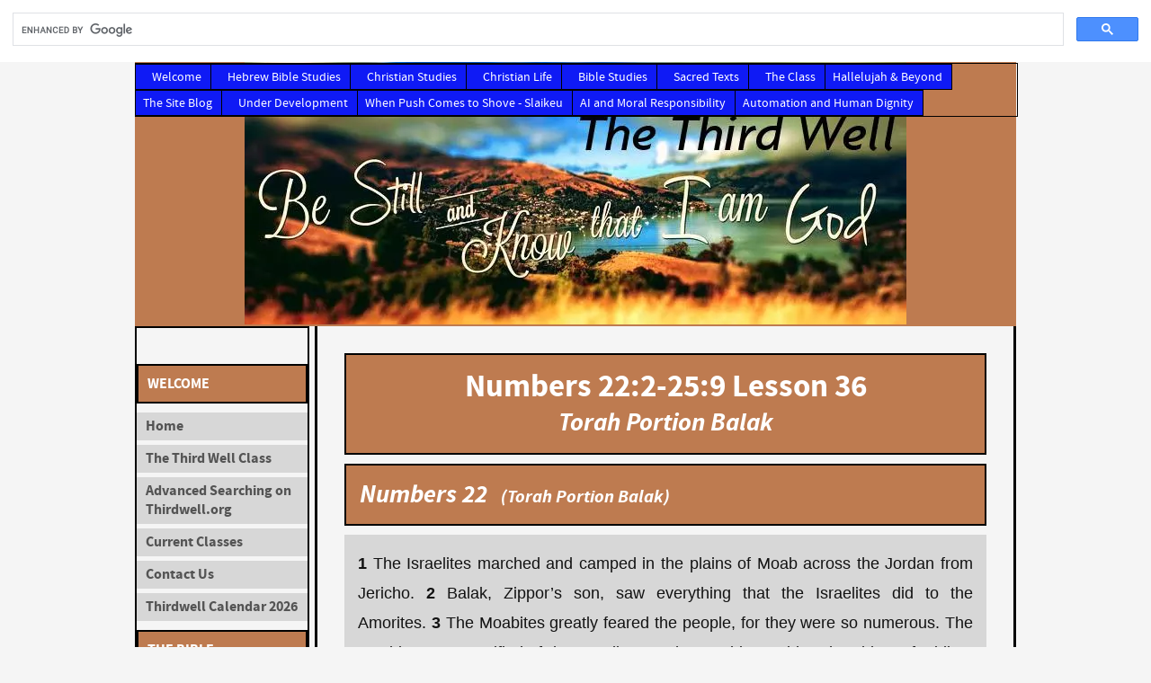

--- FILE ---
content_type: text/html; charset=UTF-8
request_url: https://www.thirdwell.org/Numbers-Lesson-36-Balak.html
body_size: 29271
content:
<!DOCTYPE HTML>
<html>
<head><meta http-equiv="content-type" content="text/html; charset=UTF-8"><title>Numbers Lesson 36 Balak</title><meta name="description" content="Numbers - Balaam and Balak"><link href="/sd/support-files/A.style.css.pagespeed.cf.rLgh6Gv1tt.css" rel="stylesheet" type="text/css"><meta id="viewport" name="viewport" content="width=device-width, initial-scale=1">
<!-- start: tool_blocks.sbi_html_head -->
<link rel="canonical" href="https://www.thirdwell.org/Numbers-Lesson-36-Balak.html"/>
<link rel="alternate" type="application/rss+xml" title="RSS" href="https://www.thirdwell.org/torah.xml">
<meta property="og:title" content="Numbers Lesson 36 Balak"/>
<meta property="og:description" content="Numbers - Balaam and Balak"/>
<meta property="og:type" content="article"/>
<meta property="og:url" content="https://www.thirdwell.org/Numbers-Lesson-36-Balak.html"/>
<meta property="og:image" content="https://www.thirdwell.org/images/Balaam_and_the_Angel_1836.jpg"/>
<!-- SD -->
<script>var https_page=0</script>
<!-- end: tool_blocks.sbi_html_head -->
<!-- start: shared_blocks.177523495#end-of-head -->
<script>(function(){var cx='015129023105082423257:zwr9-2ek1ve';var gcse=document.createElement('script');gcse.type='text/javascript';gcse.async=true;gcse.src=(document.location.protocol=='https:'?'https:':'http:')+'//www.google.com/cse/cse.js?cx='+cx;var s=document.getElementsByTagName('script')[0];s.parentNode.insertBefore(gcse,s);})();</script>
<gcse:search></gcse:search>
<script>(function(i,s,o,g,r,a,m){i['GoogleAnalyticsObject']=r;i[r]=i[r]||function(){(i[r].q=i[r].q||[]).push(arguments)},i[r].l=1*new Date();a=s.createElement(o),m=s.getElementsByTagName(o)[0];a.async=1;a.src=g;m.parentNode.insertBefore(a,m)})(window,document,'script','https://www.google-analytics.com/analytics.js','ga');ga('create','UA-106026038-1','auto');ga('send','pageview');</script>
<!-- end: shared_blocks.177523495#end-of-head -->
<script>var FIX=FIX||{};</script><script>var MOBILE=MOBILE||{};MOBILE.enabled=true;</script><script>var MOBILE=MOBILE||{};MOBILE.viewMode="full";MOBILE.deviceType="other";MOBILE.userAgent="";if(typeof mobileSandBox!=='undefined'){MOBILE.enabled=true;}MOBILE.hasCookie=function(key,value){var regexp=new RegExp(key+'='+value);return regexp.test(document.cookie);};MOBILE.overwriteViewport=function(){var viewport=document.querySelector("#viewport");if(viewport){viewport.content='';}};MOBILE.checkIfMobile=function(){if(!MOBILE.enabled){MOBILE.enabled=/mobileTrial=1/.test(document.cookie);}MOBILE.userAgent=navigator.userAgent;var androidMobile=(/Android/i.test(MOBILE.userAgent)&&(/Mobile/i.test(MOBILE.userAgent)));if(androidMobile){if((screen.width>1000)&&(screen.height>550)){androidMobile=false;}}if(MOBILE.enabled&&((/iPhone|iPod|BlackBerry/i.test(MOBILE.userAgent)&&(!/iPad/i.test(MOBILE.userAgent)))||androidMobile)){MOBILE.deviceType="mobile";document.documentElement.className+=" m";if(MOBILE.hasCookie("fullView",'true')){document.documentElement.className+=" fullView";MOBILE.viewMode="full";MOBILE.overwriteViewport();}else{document.documentElement.className+=" mobile";MOBILE.viewMode="mobile";}if(MOBILE.userAgent.match(/Android 2/i)){document.documentElement.className+=" android2";}}else{MOBILE.overwriteViewport();}};MOBILE.viewportWidth=function(){var viewportWidth;if(typeof window.innerWidth!="undefined"){viewportWidth=window.innerWidth;}else if(typeof document.documentElement!="undefined"&&typeof document.documentElement.offsetWidth!="undefined"&&document.documentElement.offsetWidth!=0){viewportWidth=document.documentElement.offsetWidth;}else{viewportWidth=document.getElementsByTagName('body')[0].offsetWidth;}return viewportWidth;};MOBILE.destroyAd=function(slot){var ins=document.getElementsByTagName("ins");for(var i=0,insLen=ins.length;i<insLen;i++){var elem=ins[i];if(elem.getAttribute("data-ad-slot")==slot){var parent=elem.parentNode;parent.removeChild(elem);break;}}if(!elem){throw new Error("INS tag with data-ad-slot value "+slot+" is absent in the code");}};MOBILE.updateValues=function(client,slot,width,height){var ins=document.getElementsByTagName("ins");for(var i=0,insLen=ins.length;i<insLen;i++){var elem=ins[i];if(/adsbygoogle/.test(elem.className)){break;}}if(!elem){throw new Error("INS tag with class name 'adsbygoogle' is absent in the code");}elem.style.width=width+'px';elem.style.height=height+'px';elem.setAttribute('data-ad-client',client);elem.setAttribute('data-ad-slot',slot);};MOBILE.checkIfMobile();</script></head>
<body>
<div id="PageWrapper">
<div id="Header">
<div class="Liner">
<!-- start: shared_blocks.177523491#top-of-header -->
<div class="" style="margin-top: 6px; width: 66%; box-sizing: border-box"><!-- start: tool_blocks.navbar.horizontal.right --><div class="HorizontalNavBarRight HorizontalNavBar HorizontalNavBarCSS"><ul class="root"><li class="li1 submenu"><span class="navheader">Welcome</span><ul><li class="li2"><a href="/">Home</a></li><li class="li2"><a href="/The-Third-Well-Class.html">The Third Well Class</a></li><li class="li2"><a href="/Advanced-Searching-on-Thirdwell.html">Advanced Searching on Thirdwell.org</a></li><li class="li2"><a href="/this-sunday-in-the-third-well.html">Current Classes</a></li><li class="li2"><a href="/Contact-US.html">Contact Us</a></li><li class="li2"><a href="/thirdwell-calendar-2026.html">Thirdwell Calendar 2026</a></li><li class="li2 submenu"><span class="navheader">The Bible</span><ul><li class="li3"><a href="/Bible-class-menu.html">Know Your Bible</a></li><li class="li3"><a href="/bible-overview-menu.html">Bible Overview Menu</a></li><li class="li3"><a href="/History-of-the-Bible-Menu.html">A History of the Bible</a></li><li class="li3"><a href="/The-Story-of-the-Bible.html">The Story of the Bible</a></li><li class="li3"><a href="/Bible-Translations-of-the-Protestant-Bible.html">Bible Translations</a></li></ul></li><li class="li2 submenu"><span class="navheader">The Canon</span><ul><li class="li3"><a href="/The-Canon-Why-Accepted-and-Why-Rejected.html">The Canon Why Accepted and Why Rejected</a></li><li class="li3"><a href="/Why-These-Books-Made-the-Bible.html">Why These Books Made the Bible</a></li><li class="li3"><a href="/Why-Revelation-Almost-Did-Not-Make-It.html">Why Revelation Almost Didn’t Make It</a></li><li class="li3"><a href="/Why-the-Gospel-of-Thomas-Was-Excluded.html">Why the Gospel of Thomas Was Excluded</a></li><li class="li3"><a href="/How-the-Hebrew-Bible-Took-Shape.html">How the Hebrew Bible Took Shape</a></li><li class="li3"><a href="/Did-Politics-Decide-the-Canon.html">Did Politics Decide the Canon?</a></li></ul></li><li class="li2 submenu"><span class="navheader">Modern Scholarship</span><ul><li class="li3"><a href="/What-Modern-Scholarship-Has-Changed.html">What Modern Scholarship Has Changed</a></li><li class="li3"><a href="/Archaeology-and-the-Old-Testament.html">Archaeology and the Old Testament</a></li><li class="li3"><a href="/What-We-Now-Know-About-Early-Christianity-That-the-Reformers-Did-Not.html">What We Now Know About Early Christianity That the Reformers Did Not</a></li><li class="li3"><a href="/How-the-Dead-Sea-Scrolls-Changed-Biblical-Studies.html">How the Dead Sea Scrolls Changed Biblical Studies</a></li><li class="li3"><a href="/What-Second-Temple-Judaism-Reveals-About-Jesus.html">What Second Temple Judaism Reveals About Jesus</a></li><li class="li3"><a href="/How-Modern-Textual-Criticism-Works.html">How Modern Textual Criticism Works</a></li></ul></li><li class="li2 submenu"><span class="navheader">Religious Overviews</span><ul><li class="li3"><a href="/Significant-Religious-Websites.html">Significant Religious Websites</a></li><li class="li3"><a href="/Axial-Age-and-Birth-of-the-Wisdom-Traditions.html">The Axial Age</a></li><li class="li3"><a href="/How-Religions-Change-Over-Time.html">Religions Change</a></li><li class="li3"><a href="/How-Major-Religions-Approach-Salvation-Liberation-Awakening.html">Major Religion's Approaches</a></li><li class="li3"><a href="/How-Enlightenment-Thought-Changed-Religion.html">How Enlightenment Thought Changed Religion</a></li><li class="li3"><a href="/Modernity-and-the-Crisis-of-Meaning.html">Modernity and the Crisis of Meaning</a></li><li class="li3"><a href="/The-New-Emergent-Movements.html">The New Emergent Movements</a></li><li class="li3"><a href="/Rise-of-Christianity-in-Africa-Latin-America-Asia.html">Rise of Christianity in Africa, Latin America, & Asia</a></li><li class="li3"><a href="/The-Future-of-World-Religion-to-2100.html">Future of World Religions</a></li><li class="li3"><a href="/The-Hebrew-Bible-and-Ancient-Near-Eastern-Motifs.html">Hebrew Bible & ANE Motifs</a></li><li class="li3"><a href="/Reception-History-of-Biblical-Texts.html">Reception History of Biblical Texts</a></li><li class="li3"><a href="/Post-Colonial-Mission-Studies.html">Post Colonial Mission Studies</a></li><li class="li3"><a href="/A-Timeline-of-Religion.html">A Timeline of Religion</a></li><li class="li3"><a href="/A-Religion-Spiritualit-History.html">A Religion Spirituality History</a></li><li class="li3"><a href="/Ancient-Mesopotamia-Cradle-of-Civilization.html">The Cradle of Civilization</a></li><li class="li3 submenu"><span class="navheader">Religions of the World</span><ul><li class="li4"><a href="/World-Religions-Menu.html">World Religions</a></li><li class="li4"><a href="/Philosophy-of-Religion-Overview.html">Philosophy of Religion</a></li><li class="li4"><a href="/Sacred-Texts-of-the-World-Overview.html">Sacred Texts of All Religions</a></li><li class="li4"><a href="/Interfaith-Case-Studies.html">Interfaith Case Studies</a></li><li class="li4"><a href="/Confucius-Buddha-Jesus-and-Muhammad.html">Confucius, Buddha, Jesus, and Muhammad</a></li><li class="li4"><a href="/Comparative-Religion-Teaching-Overview.html">Comparative Religion Teaching</a></li><li class="li4"><a href="/God-and-Mankind-Comparative-Study.html">God and Mankind</a></li><li class="li4"><a href="/The-Practice-Traditions-of-Religions.html">Practice Traditions of Religions</a></li><li class="li4"><a href="/American-Religious-History-Overview.html">American Religious History Overview</a></li></ul></li><li class="li3 submenu"><span class="navheader">And Christianity?</span><ul><li class="li4"><a href="/This-Religion-Called-Christianity-Menu.html">This Religion Called Christianity</a></li><li class="li4"><a href="/A-History-of-Christian-Theology.html">A History of Christian Theology</a></li><li class="li4"><a href="/A-History-of-Christianity.html">A History of Christianity</a></li><li class="li4"><a href="/The-Thirty-Years-War.html">The 30 Years War</a></li><li class="li4"><a href="/The-Kingdom-of-God-2.html">The Kingdom of God</a></li><li class="li4"><a href="/Number-of-Christian-Denominations.html">How Many Christian Denominations</a></li><li class="li4"><a href="/US-Denominations-History-and-Organization.html">U.S.Christian Denominations Survey</a></li><li class="li4"><a href="/History-of-Presbyterian-Church.html">Presbyterian History</a></li><li class="li4"><a href="/Christian-Lectionaries-in-America.html">Lectionaries</a></li><li class="li4"><a href="/History-of-Christianity-Menu.html">Resurrection to Reformation</a></li></ul></li><li class="li3 submenu"><span class="navheader">Modern Christianty Controversies</span><ul><li class="li4"><a href="/Modern-Controversies-in-Chemistry-Menu.html">Modern Controversies in Christianity Menu</a></li><li class="li4"><a href="/The-Role-of-Women-in-Ministry.html">The Role of Women in Ministry</a></li><li class="li4"><a href="/LGBTQ-inclusion-in-Christianity.html">LGBTQ+ inclusion in Christianity</a></li><li class="li4"><a href="/Science-and-Climate-Responsibility.html">Science and Climate Responsibility</a></li><li class="li4"><a href="/New-Ecclesial-Models.html">New Ecclesial Models</a></li></ul></li></ul></li><li class="li2 submenu"><span class="navheader">Science and Religion</span><ul><li class="li3"><a href="/Science-and-Religion-Through-History.html">Science and Religion Through History - the Menu</a></li><li class="li3"><a href="/The-Intersection-Between-Science-and-Religion.html">The Intersection Between Science & Religion</a></li><li class="li3"><a href="/Science-Religion-Ancient-World-Babylonia-Egypt-Greek-Rome.html">Science Religion Ancient World Babylonia Egypt Greek Rome</a></li><li class="li3"><a href="/Sciance-Religion-in-Ancient-World-Merger-of-Philosophy--Astronomy-and-Medicine.html">Science-Religion in Ancient World Philosophy, Astronomy, Medicine</a></li><li class="li3"><a href="/Science-Religion-in-Ancient-World-The-Hebrew-Scriptures.html">Science-Religion - The Hebrew Scriptures</a></li><li class="li3"><a href="/Science-Religion-in-Ancient-World-Greek-Philosophers.html">Science-Religion Greek Philosophers</a></li><li class="li3"><a href="/Science-Religion-in-Ancient-World-Natural-World-is-Gods-Creation.html">Science-Religion The Natural World is God's Creation</a></li><li class="li3"><a href="/Religion-and-Science-in-the-Modern-World.html">Science and Religion in the Modern World</a></li><li class="li3"><a href="/The-Spiritual-Interpretation-of-Quantum-Physics.html">The Spiritual Interpretation of Quantum Physics</a></li><li class="li3"><a href="/Technology-and-Spirituality.html">Technology and Spirituality</a></li></ul></li><li class="li2 submenu"><span class="navheader">Archaeology Time</span><ul><li class="li3"><a href="/Ancient-Near-East-Archaeology.html">The Archeology Project</a></li><li class="li3"><a href="/Archeology-Patriarchs-Exodus-Israel-Judah.html">Archeology Patriarchs Exodus Israel Judah</a></li><li class="li3"><a href="/History-and-Archaeology-of-the-Bible.html">Bible History and Archaeology</a></li><li class="li3"><a href="/Archeology-and-the-Bible.html">Archeology and the Bible</a></li><li class="li3"><a href="/Art-of-the-Ancient-Near-East.html">Art of the ANE</a></li></ul></li></ul></li><li class="li1 submenu"><span class="navheader">Hebrew Bible Studies</span><ul><li class="li2"><a href="/Great-World-Religions-Judaism-Overview.html">Great World Religions: Judaism</a></li><li class="li2"><a href="/The-Beginnings-of-Judaism.html">Beginnings of Judaism</a></li><li class="li2"><a href="/The-World-of-Biblical-Israel.html">The World of Biblical Israel</a></li><li class="li2"><a href="/Ancient-Israels-Neighbors-Menu.html">Ancient Israel's Neighbors</a></li><li class="li2"><a href="/Torah-Portions.html">Torah Portion Studies</a></li><li class="li2"><a href="/pirkei-avot-menu.html">Pirkei Avot</a></li><li class="li2"><a href="/Deuteronomistic-History.html">Deuteronomistic History</a></li><li class="li2"><a href="/sharing-sacred-podcasts-menu.html">The Podcast Series</a></li><li class="li2"><a href="/book-of-hosea-menu.html">Book of Hosea</a></li><li class="li2"><a href="/book-of-micah-menu.html">Book of Micah</a></li><li class="li2"><a href="/patriarchs-and-matriarchs-menu.html">Patriarchs & Matriarchs</a></li><li class="li2"><a href="/further-experience-of-the-psalms-menu.html">Further Experience - Psalms</a></li><li class="li2"><a href="/book-of-job-menu.html">Book of Job</a></li><li class="li2"><a href="/the-book-of-jonah-menu.html">The Book of Jonah</a></li><li class="li2"><a href="/the-book-of-ruth-menu.html">The Book of Ruth</a></li><li class="li2"><a href="/wisdom-from-the-talmud-menu.html">Wisdom from Talmud</a></li><li class="li2"><a href="/joshua-and-judges-menu.html">Joshua and Judges</a></li><li class="li2"><a href="/book-of-daniel-menu.html">Book of Daniel</a></li><li class="li2"><a href="/book-of-ezekiel-introduction-menu.html">Book of Ezekiel</a></li><li class="li2"><a href="/ecclesiastes-menu.html">Ecclesiastes</a></li><li class="li2"><a href="/song-of-songs-menu.html">Song of Songs</a></li><li class="li2"><a href="/all-about-Elijah-menu.html">All About Elijah</a></li><li class="li2"><a href="/hasidic-tales-menu.html">Hasidic Tales</a></li><li class="li2"><a href="/prophets-voices-menu.html">The Prophets - Powerful Voices</a></li><li class="li2"><a href="/my-favorite-proverbs-menu.html">My Favorite Proverbs</a></li><li class="li2"><a href="/Teachings-from-the-Psalms-Menu.html">Teachings from Psalms</a></li><li class="li2"><a href="/Leadership-in-the-Bible-Menu.html">Leadership in the Bible</a></li><li class="li2"><a href="/Lessons-in-the-Talmud.html">Lessons in the Talmud</a></li><li class="li2"><a href="/Counting-of-the-Omer.html">Counting of the Omer</a></li><li class="li2"><a href="/Examining-the-books-of-Kings-and-Chronicles-Menu.html">Examining the Books of Kings and Chronicles</a></li><li class="li2"><a href="/examining-book-of-lamentations.html">Examining Lamentations</a></li><li class="li2"><a href="/Divine-Guidance-for-Good-Living.html">Divine Guidance</a></li><li class="li2"><a href="/Genesis-as-Literature.html">Genesis as Literature</a></li><li class="li2"><a href="/examining-ezekiel-menu.html">Examining Ezekiel</a></li><li class="li2"><a href="/Examining_Isaiah_Menu.html">Examining Isaiah</a></li><li class="li2"><a href="/The-Suffering-Servant-of-Isaiah.html">The Suffering Servant of Isaiah</a></li><li class="li2"><a href="/Examining-Jeremiah-Menu.html">Examining Jeremiah Menu</a></li><li class="li2"><a href="/saul-the-tragic-king-menu.html">Saul the Tragic King</a></li><li class="li2"><a href="/book-of-numbers-menu.html">Book of Numbers</a></li><li class="li2"><a href="/the-twelve-minor-prophets-menu.html">Twelve Minor Prophets</a></li><li class="li2"><a href="/solomon-and-contradictions-menu.html">Solomon & Contraditions</a></li><li class="li2"><a href="/david-and-nation-building-menu.html">David & Nation Building</a></li><li class="li2"><a href="/Israelite-and-Judean-Society-and-Economy.html">Israelite and Judean Society and Economy</a></li><li class="li2"><a href="/The-Sadducees-Pharisees-and-Essenes.html">Sadducees Pharisees Essenes</a></li><li class="li2"><a href="/ancient-near-east-and-genesis-menu.html">ANE and Genesis</a></li><li class="li2 submenu"><span class="navheader">The Bible in its Ancient World</span><ul><li class="li3"><a href="/The-Bible-in-Its-Ancient-World.html">The Bible in Its Ancient World (Menu)</a></li><li class="li3"><a href="/The-Bible-and-the-Ancient-Near-East.html">The Bible and the Ancient Near East</a></li><li class="li3"><a href="/Creation-Stories-Before-Genesis.html">Creation Stories Before Genesis</a></li><li class="li3"><a href="/Law-Codes-Before-Moses.html">Law Codes Before Moses</a></li><li class="li3"><a href="/Kingship-and-Empire-in-Biblical-Thought.html">Kingship and Empire in Biblical Thought</a></li><li class="li3"><a href="/Afterlife-Beliefs-Israel-Egypt-Mesopotamia.html">Afterlife Beliefs in Israel, Egypt, and Mesopotamia</a></li></ul></li></ul></li><li class="li1 submenu"><span class="navheader">Christian Studies</span><ul><li class="li2"><a href="/Christian-Studies-Menu.html">Shorter Christian Classes</a></li><li class="li2"><a href="/Christians-in-World-of-Conflict-Menu.html">Christians in World of Conflict Menu</a></li><li class="li2"><a href="/Turning-Points-in-Church-History-Menu.html">Turning Points in Christian History</a></li><li class="li2"><a href="/Turning-Points-Decisive-Moments-in-Christianity.html">Turning Points: Decisive Moments in the History of Christianity</a></li><li class="li2"><a href="/The-Fundamentals.html">The Fundamentals</a></li><li class="li2"><a href="/History-of-the-O-Antiphons.html">History and Menu of the O Antiphons</a></li><li class="li2"><a href="/The-O-Antiphons-of-Advent.html">The O Antiphons of Advent</a></li><li class="li2"><a href="/Am-I-Saved-Menu.html">Am I Saved?</a></li><li class="li2"><a href="/Reason-to-Believe-Menu.html">Reason to Believe</a></li><li class="li2"><a href="/God-of-Hope-Apologetics-Menu.html">God 0f Hope Apologetics</a></li><li class="li2"><a href="/The-N-T-Wright-Project.html">The N. T. Wright Project</a></li><li class="li2"><a href="/Growing-Older-Menu.html">Growing Older</a></li><li class="li2"><a href="/Handel-Menu.html">Hallelujah & Beyond</a></li><li class="li2"><a href="/Hope-Healing-Menu.html">Hope & Healing</a></li><li class="li2"><a href="/Healthy-New-Year-Menu.html">Healthy New Year 2025</a></li><li class="li2"><a href="/advent-2024-Menu.html">Advent 2024 ""Stable"</a></li><li class="li2"><a href="/Interpretations-of-Revelation.html">Revelation Interpretations</a></li><li class="li2"><a href="/Why-Revelation-Met-Resistance.html">Revelation & Resistance</a></li><li class="li2"><a href="/pagan-religions-of-the-roman-empire.html">Pagan Religions - Roman Empire</a></li><li class="li2"><a href="/Rise-0f-Pentecostalism-Menu.html">Rise of Pentecostalism</a></li><li class="li2"><a href="/Early-Christianity-the-Experience-of-the-Divine.html">Early Christianity</a></li><li class="li2"><a href="/Greatest-Controversies-of-Early-Christianity.html">Early Christianity Controversies</a></li><li class="li2"><a href="/Modern-Controversies-in-Christianity.html">Modern Controversies in Christianity</a></li><li class="li2"><a href="/Jesus-and-His-Jewish-Influences.html">Jesus & His Jewish Influences</a></li><li class="li2"><a href="/early-christian-writings-menu.html">Early Christian Writings</a></li><li class="li2"><a href="/paul-a-biography.html">Paul: A Biography</a></li><li class="li2"><a href="/The-Apostle-Paul-A-Complex-Figure.html">Apostle Paul: A Complex Figure</a></li><li class="li2"><a href="/Galatians-and-Paul-Menu.html">Galatians and Paul</a></li><li class="li2"><a href="/1st-Thessalonians-and-Paul-menu.html">1st Thess & Paul</a></li><li class="li2"><a href="/Reading-Apostle-Paul-Menu.html">Reading Apostle Paul</a></li><li class="li2"><a href="/romans_n-t-wright-menu.html">Romans (N. T. Wright)</a></li><li class="li2"><a href="/peter-the-fragile-rock-menu.html">Peter Fragile Rock</a></li><li class="li2"><a href="/church-fathers-menu.html">Church Fathers</a></li><li class="li2"><a href="/Examining-Gospel-of-John-Menu.html">Examining Gospel of John</a></li><li class="li2"><a href="/Friendship-Tour-Menu.html">Friendship Tour - Israel</a></li><li class="li2"><a href="/examining-the-gospel-of-matthew-menu.html">Examining Gospel of Matthew</a></li><li class="li2"><a href="/examining-gospel-of-mark-menu.html">Examining Gospel of Mark</a></li><li class="li2"><a href="/lukes-inclusive-message-menu.html">Luke's Inclusiveness</a></li><li class="li2"><a href="/New-Testament-Canon-Menu.html">New Testament Canon</a></li><li class="li2"><a href="/the-three-Johns-Menu.html">1st 2nd & 3rd Johns</a></li><li class="li2"><a href="/Luke-Acts-Menu.html">Luke-Acts</a></li><li class="li2"><a href="/Thirty-Years-War.html">Thirty Years War</a></li><li class="li2"><a href="/christianity-and-the-civil-war-menu.html">Christianity - Civil War</a></li><li class="li2"><a href="/religion-in-world-war-i-menu.html">Religion in World War I</a></li><li class="li2"><a href="/Future-Faith-Menu.html">Future Faith</a></li><li class="li2"><a href="/corinthians-a-community-in-conflict-menu.html">Corinthians in Conflict</a></li><li class="li2"><a href="/Story-of-the-Roman-Catholic-Church.html">Story of Roman Church</a></li><li class="li2"><a href="/Story-of-the-Eastern-Orthodox-Church.html">Story of Orthodox Church</a></li><li class="li2"><a href="/orthodox-catholic-church-menu.html">Orthodox Catholic</a></li><li class="li2"><a href="/reformed-confessions-menu.html">Reformed Confessions</a></li><li class="li2"><a href="/a-social-justice-vocation-menu.html">A Social Justice Vocation</a></li><li class="li2"><a href="/the-day-the-revolution-began-menu.html">Day the Revolution Began</a></li><li class="li2"><a href="/christian-hope-menu.html">Christian Hope</a></li><li class="li2"><a href="/the-end-times-menu.html">The End Times</a></li><li class="li2"><a href="/the-righteous-mind-menu.html">The Righteous Mind</a></li><li class="li2"><a href="/the-book-of-james-menu.html">Book of James</a></li><li class="li2"><a href="/god-and-the-pandemic_menu.html">God and the Pandemic</a></li><li class="li2"><a href="/examining-the-new-testament-menu.html">Examining the N. T.</a></li><li class="li2"><a href="/acts-in-three-acts-menu.html">Acts in Three Acts</a></li><li class="li2"><a href="/paula-cooper-pcusa.html">Paula Cooper PCUSA</a></li><li class="li2"><a href="/rigby-holding-faith-menu.html">Rigby - "Holding Faith"</a></li><li class="li2"><a href="/apocrypha-and-intertestamental-period-menu.html">Apocrypha Studies</a></li><li class="li2"><a href="/Apocrypha-For-Beginners.html">Apocrypha For Beginners</a></li><li class="li2"><a href="/new-testament_apocrypha_menu.html">N. T. Apocrypha</a></li><li class="li2"><a href="/The-Apocryphal-Jesus.html">The Apocryphal Jesus</a></li><li class="li2"><a href="/christians-holy-land-menu.html">Christians in Holy Land</a></li><li class="li2"><a href="/stones-cry-out-menu.html">The Stones Cry Out</a></li><li class="li2"><a href="/jesus-and-gospels-menu.html">Jesus and the Gospels</a></li><li class="li2"><a href="/global-christianity-menu.html">Global Christianity</a></li><li class="li2"><a href="/augustines-confessions-menu.html">Augustine's Confessions</a></li><li class="li2"><a href="/The-City-of-God.html">The City of God</a></li><li class="li2"><a href="/ecumenical-church-councils-lessons.html">Church Councils Lessons</a></li><li class="li2"><a href="/Christianity-in-the-Reformation.html">Reform Era Christianity</a></li><li class="li2"><a href="/Eastern-Orthodoxy-Lessons.html">Eastern Orthodoxy</a></li><li class="li2"><a href="/Gnosticism-and-Its-Historical-Context.html">A View of Gnosticism</a></li><li class="li2"><a href="/The-Druze.html">The Druze</a></li><li class="li2"><a href="/Divine-Comedy-Introduction.html">The Divine Comedy</a></li><li class="li2"><a href="/Apostle-Paul-and-Torah.html">Apostle Paul and Torah</a></li><li class="li2"><a href="/Gods-Plan-Harrell.html">God's Plan</a></li><li class="li2 submenu"><span class="navheader">Religion & Spirituality</span><ul><li class="li3"><a href="/Rediscovering-Religion-and-Spirituality.html">Rediscovering Religion and Spirituality</a></li><li class="li3"><a href="/Secular-Forms-of-Spirituality.html">Secular Forms of Spirituality</a></li><li class="li3"><a href="/perennial-philosophy-menu.html">Perennial Philosophy</a></li><li class="li3"><a href="/The-World-of-Mystics.html">The World of Mystics</a></li><li class="li3"><a href="/Mystical-Tradition-in-Western-Religions.html">Mystical Traditions in Western Religions</a></li><li class="li3 submenu"><span class="navheader">Non-Duality Across Cultures</span><ul><li class="li4"><a href="/The-History-of-Non-Dual-Thought-Across-Cultures.html">History of Non Dual Thought Across Cultures</a></li><li class="li4"><a href="/History-of-Advaita-Vedanta-Across-Cultures.html">Non-Dual History of Advaita Vedanta</a></li><li class="li4"><a href="/The-History-of-Mahayana-Buddhism.html">Non-Dual History of Mahayana Buddhism</a></li><li class="li4"><a href="/Non-Dual-History-of-Christian-Mysticism.html">Non-Dual History of Christian Mysticism</a></li><li class="li4"><a href="/History-of-Sufi-Metaphysics.html">Non-Dual History of Sufi Metaphysics</a></li><li class="li4"><a href="/History-of-the-Jewish-Kabbalah.html">Non-Dual History of the Jewish Kabbalah</a></li></ul></li><li class="li3"><a href="/Non-Duality-and-Classical-Christianity.html">Non Duality and Classical Christianity</a></li><li class="li3"><a href="/Non-Dual-Language-in-the-Teachings-of-Jesus.html">Non-Dual Language in the Teachings of Jesus</a></li><li class="li3"><a href="/Pauls-In-Christ-Mysticism.html">Paul’s “In Christ” Mysticism</a></li><li class="li3"><a href="/Meister-Eckhart-and-Christian-Non-Duality.html">Meister Eckhart and Christian Non-Duality</a></li><li class="li3"><a href="/Theology-and-Nonduality.html">Theology & Nonduality</a></li><li class="li3"><a href="/Modern-Non-Duality-Overview.html">Modern Non-Duality</a></li><li class="li3"><a href="/Neuroscience-and-Spiritual-Experience.html">Neuroscience and Spiritual Experience</a></li><li class="li3"><a href="/Maharshi-Non-Dual-Teaching.html">Maharshi Teaching</a></li><li class="li3"><a href="/Nisargadatta-Maharaj-Teachings.html">Maharaj Teaching</a></li><li class="li3"><a href="/Jiddu-Krishnamurti-Teachings.html">Krishnamurti Teaching</a></li><li class="li3"><a href="/George-Gurdjieff-Teaching.html">George Gurdjieff Teaching</a></li><li class="li3"><a href="/Richard-Rohr-Teachings.html">Richard Rohr Teachings</a></li><li class="li3"><a href="/Rupert-Spira-Teachings.html">Rupert Spira Teaching</a></li><li class="li3"><a href="/The-Tolle-Teaching-Summary.html">Tolle Teaching</a></li><li class="li3"><a href="/Cynthia-Bourgeaults-Non-Dual-Teaching.html">Cynthia Bourgeault’s Non-Dual Teaching</a></li><li class="li3"><a href="/Marshall-Davis-Menu.html">Marshall Davis Teaching</a></li><li class="li3"><a href="/Davis-Time-and-the-Eternal-Now.html">Davis Time and the Eternal Now</a></li><li class="li3"><a href="/Adyashanti-Non-Dual-Teaching.html">Adyashanti Non-Dual Teaching</a></li><li class="li3"><a href="/Thomas-Keating-Teaching.html">Thomas Keating Teaching</a></li><li class="li3"><a href="/The-Modern-Non-Dual-Understanding.html">Modern Non-Dual Understanding</a></li><li class="li3"><a href="/Modern-Non-Dual-Teachers-and-Christian-Faith.html">Modern Non-Dual Teachers and Christian Faith</a></li><li class="li3"><a href="/Can-Non-Dual-Awareness-and-Christianity-Coexist.html">Can Non-Dual Awareness and Christianity Coexist?</a></li><li class="li3"><a href="/Centering-Prayer.html">Centering Prayer</a></li><li class="li3"><a href="/centering-prayer-introduction.html">Centering Prayer Intro</a></li><li class="li3"><a href="/Comparisons-of-Modern-Non-Duality-Teachers.html">Non-Dual Comparisons</a></li><li class="li3"><a href="/Bennett-Tolle-Spira.html">Bennett Tolle Spira</a></li><li class="li3"><a href="/The-Wisdom-of-Insecurity.html">Wisdom of Insecurity</a></li><li class="li3"><a href="/Huxley-vs-Watts.html">Huxley vs. Watts</a></li><li class="li3"><a href="/The-Jesus-Sermons.html">The Jesus Sermons</a></li><li class="li3"><a href="/Parables-of-Jesus.html">Parables of Jesus</a></li><li class="li3"><a href="/second-half-of-life.html">2nd Half of Life</a></li><li class="li3"><a href="/Tao-Te-Ching.html">Tao Te Ching</a></li><li class="li3"><a href="/Being-Aware-of-Being-Aware.html">Being Aware</a></li><li class="li3"><a href="/A-David-Gerken-Observation.html">David Gerken</a></li><li class="li3"><a href="/Gerken-The-Right-Question.html">Gerken Question</a></li></ul></li><li class="li2 submenu"><span class="navheader">Spiritual Formation</span><ul><li class="li3"><a href="/spiritual-formation-praxis.html">PRAXIS</a></li><li class="li3"><a href="/spiritual-formation-mark-menu.html">On Your Mark</a></li><li class="li3"><a href="/spiritual-formation-devotionals-menu.html">WHPC Devotionals</a></li><li class="li3"><a href="/spiritual-formation-sermon-on-the-mount.html">All That Glitters</a></li></ul></li></ul></li><li class="li1 submenu"><span class="navheader">Christian Life</span><ul><li class="li2"><a href="/doug-fletcher-blog.html">Doug Fletcher Blog</a></li><li class="li2"><a href="/Applied-Christian-Wisdom-Theology-Practice.html">Applied Christian Wisdom - Theology to Practice</a></li><li class="li2"><a href="/Creating-a-Personal-Rule-of-Life.html">A Personal Rule of Life</a></li><li class="li2"><a href="/Flourishing-in-Later-Life.html">Flourishing in Later Life</a></li><li class="li2"><a href="/visit-with-claire-berry.html">Visit with Claire Berry</a></li><li class="li2"><a href="/World-Population-Issue.html">World Population</a></li></ul></li><li class="li1 submenu"><span class="navheader">Bible Studies</span><ul><li class="li2"><a href="/Online-Bible-Study-Courses.html">Online Bible Study</a></li><li class="li2"><a href="/Studying-Scripture.html">Studying Scripture</a></li></ul></li><li class="li1 submenu"><span class="navheader">Sacred Texts</span><ul><li class="li2"><a href="/Sacred-Texts-Introduction.html">The Lessons</a></li></ul></li><li class="li1 submenu"><span class="navheader">The Class</span><ul><li class="li2"><a href="/Thirdwell-Class-Menu.html">Thirdwell Class Items</a></li></ul></li><li class="li1"><a href="/Hallelujah-and-Beyond.html">Hallelujah & Beyond</a></li><li class="li1"><a href="/torah-blog.html">The Site Blog</a></li><li class="li1 submenu"><span class="navheader">Under Development</span><ul><li class="li2"><a href="/Religious-Holidays.html">Religious Holidays 2026</a></li></ul></li><li class="li1"><a href="/When-Push-Comes-to-Shove-Slaikeu.html">When Push Comes to Shove - Slaikeu</a></li><li class="li1"><a href="/AI-and-Moral-Responsibility.html">AI and Moral Responsibility</a></li><li class="li1"><a href="/Automation-and-Human-Dignity.html">Automation and Human Dignity</a></li></ul></div>
<!-- end: tool_blocks.navbar.horizontal.right -->
</div>
<!-- end: shared_blocks.177523491#top-of-header -->
<!-- start: shared_blocks.177523482#bottom-of-header -->
<!-- end: shared_blocks.177523482#bottom-of-header -->
</div><!-- end Liner -->
</div><!-- end Header -->
<div id="ContentWrapper">
<div id="ContentColumn">
<div class="Liner">
<!-- start: shared_blocks.177523479#above-h1 -->
<!-- end: shared_blocks.177523479#above-h1 -->
<h3 style="text-align: center"><span style="font-size: 35px;">Numbers 22:2-25:9 Lesson 36</span><br/><span style="font-size: 28px;"><em>Torah Portion Balak</em></span></h3>
<h3><em><span style="font-size: 28px;">Numbers 22</span> &#xa0; <span style="font-size: 20px;">(Torah Portion Balak)</span></em></h3>
<!-- start: shared_blocks.177523499#below-h1 -->
<!-- end: shared_blocks.177523499#below-h1 -->
<p style="text-align:justify;"><span style="font-size: 18px;font-family: arial, helvetica, sans-serif;"><b>1&#xa0;</b>The Israelites marched and camped in the plains of Moab across the
Jordan from Jericho.&#xa0;<b>2&#xa0;</b>Balak, Zippor’s son, saw
everything that the Israelites did to the Amorites.&#xa0;<b>3&#xa0;</b>The
Moabites greatly feared the people, for they were so numerous. The Moabites
were terrified of the Israelites.&#xa0;<b>4&#xa0;</b>The Moabites
said to the elders of Midian, “Now this assembly will devour everything around
us, as an ox eats up the grass in the field.”</span></p><p style="text-align:justify;"><span style="font-size: 18px;font-family: arial, helvetica, sans-serif;">Balak,
Zippor’s son, was king of Moab at that time.&#xa0;<b>5&#xa0;</b>He
sent messengers to Balaam, Beor’s son, at Pethor, which is by the river in the
land of his people,&#xa0;to summon him: “A people has come out of Egypt, and
they have now covered the land. They have settled next to me.&#xa0;<b>6&#xa0;</b>Now
please come and curse this people for me because they are stronger than I am.
Perhaps I’ll be able to destroy them and drive them from the land, for I know
that whomever you bless is blessed and whomever you curse is cursed.”</span></p><p style="text-align:justify;"><span style="font-size: 18px;font-family: arial, helvetica, sans-serif;"><b>7&#xa0;</b>So the elders of Moab and Midian
went with the payment for divination in their hands. They came to Balaam and
told him Balak’s words.&#xa0;<b>8&#xa0;</b>He said to them, “Spend
the night here and I’ll bring back to you a word exactly as the&#xa0;Lord&#xa0;speaks to me.” So the officials
of Moab stayed with Balaam.</span></p><p style="text-align:justify;"><span style="font-size: 18px;font-family: arial, helvetica, sans-serif;"><b>9&#xa0;</b>God came to Balaam and said, “Who
are these men with you?”</span></p><p style="text-align:justify;"><span style="font-size: 18px;font-family: arial, helvetica, sans-serif;"><b>10&#xa0;</b>Balaam said to God, “Moab’s King
Balak, Zippor’s son, sent them to me with the message,&#xa0;<b>11&#xa0;</b>‘A
people has come out of Egypt and covered the land. Now come and curse them for
me. Perhaps I’ll be able to fight against them and drive them out.’”</span></p><p style="text-align:justify;"><span style="font-size: 18px;font-family: arial, helvetica, sans-serif;"><b>12&#xa0;</b>God said to Balaam, “Don’t go
with them. Don’t curse the people, because they are blessed.”</span></p><p style="text-align:justify;"><span style="font-size: 18px;font-family: arial, helvetica, sans-serif;"><b>13&#xa0;</b>Then Balaam arose in the morning
and said to Balak’s officials, “Go to your land, for the&#xa0;Lord&#xa0;has refused to allow me to go
with you.”</span></p><p style="text-align:justify;"><span style="font-size: 18px;font-family: arial, helvetica, sans-serif;"><b>14&#xa0;</b>The officials of Moab arose, they
went to Balak, and they said, “Balaam refused to come with us.”</span></p><p style="text-align:justify;"><span style="font-size: 18px;font-family: arial, helvetica, sans-serif;"><b>15&#xa0;</b>Balak continued to send other
officials more numerous and important than these.&#xa0;<b>16&#xa0;</b>They
came to Balaam and said to him, “This is what Balak, Zippor’s son, says:
‘Please let nothing hold you back from coming to me,&#xa0;<b>17&#xa0;</b>for
I’ll greatly honor you and I’ll do anything you ask of me. Please come and
curse this people for me.’”</span></p><p style="text-align:justify;"><span style="font-size: 18px;font-family: arial, helvetica, sans-serif;"><b>18&#xa0;</b>Balaam answered and said to
Balak’s servants, “If Balak were to give me his house full of silver and gold,
I wouldn’t be able to do anything, small or great, to break the command of the&#xa0;Lord&#xa0;my God.&#xa0;<b>19&#xa0;</b>Now
you also must remain the night here so that I may know what else the&#xa0;Lord&#xa0;may say to me.”</span></p><p style="text-align:justify;"><span style="font-size: 18px;font-family: arial, helvetica, sans-serif;"><b>20&#xa0;</b>God came to Balaam in the night
and said to him, “If the men have come to summon you, arise and go with them.
But you must do only what I tell you to do.”&#xa0;<b>21&#xa0;</b>So
Balaam arose in the morning, saddled his donkey, and went with the officials of
Moab.</span></p><p style="text-align:justify;"><span style="font-size: 18px;font-family: arial, helvetica, sans-serif;"><b>22&#xa0;</b>Then God became angry because he
went. So while he was riding on his donkey accompanied by his two servants, the&#xa0;Lord’s messenger stood in the road as
his adversary.&#xa0;<b>23&#xa0;</b>The donkey saw the Lord’s messenger standing in the road
with his sword drawn in his hand, so the donkey turned from the road and went
into the field. Balaam struck the donkey in order to turn him back onto the
road.&#xa0;<b>24&#xa0;</b>Then the&#xa0;Lord’s
messenger stood in the narrow path between vineyards with a stone wall on each
side.&#xa0;<b>25&#xa0;</b>When the donkey saw the&#xa0;Lord’s messenger, it leaned against the
wall and squeezed Balaam’s foot against the wall, so he continued to beat it.&#xa0;<b>26&#xa0;</b>The&#xa0;Lord’s messenger persisted and crossed
over and stood in a narrow place, where it wasn’t possible to turn either right
or left.&#xa0;<b>27&#xa0;</b>The donkey saw the Lord’s messenger and lay down underneath
Balaam. Balaam became angry and beat the donkey with the rod.&#xa0;<b>28&#xa0;</b>Then
the&#xa0;Lord&#xa0;opened the
donkey’s mouth and it said to Balaam, “What have I done to you that you’ve
beaten me these three times?”</span></p><p style="text-align:justify;"><span style="font-size: 18px;font-family: arial, helvetica, sans-serif;"><b>29&#xa0;</b>Balaam said to the donkey,
“Because you’ve tormented me. If I had a sword in my hand, I’d kill you now.”</span></p><p style="text-align:justify;"><span style="font-size: 18px;font-family: arial, helvetica, sans-serif;"><b>30&#xa0;</b>The donkey said to Balaam, “Am I
not your donkey, on whom you’ve often ridden to this day? Have I been in the
habit of doing this to you?”</span></p><p style="text-align:justify;"><span style="font-size: 18px;font-family: arial, helvetica, sans-serif;">Balaam
said, “No.”</span></p><p style="text-align:justify;"><span style="font-size: 18px;font-family: arial, helvetica, sans-serif;"><b>31&#xa0;</b>Then the&#xa0;Lord&#xa0;uncovered Balaam’s eyes, and
Balaam saw the&#xa0;Lord’s
messenger standing in the road with his sword drawn in his hand. Then he bowed
low and worshipped.&#xa0;<b>32&#xa0;</b>The&#xa0;Lord’s messenger said to him, “Why have
you beaten your donkey these three times? I’ve come out here as an adversary,
because you took the road recklessly in front of me.&#xa0;<b>33&#xa0;</b>The
donkey saw me and turned away from me these three times. If it hadn’t turned
away from me, I would just now have killed you and let it live.”</span></p>
<div class="ImageBlock ImageBlockCenter"><img src="https://www.thirdwell.org/images/Balaam_and_the_Angel_1836.jpg" width="841" height="660" data-pin-media="https://www.thirdwell.org/images/Balaam_and_the_Angel_1836.jpg" style="width: 841px; height: auto"></div>
<p style="text-align: justify;"><span style="font-size: 18px;font-family: arial, helvetica, sans-serif;"><b><span style="color: black;">34&#xa0;</span></b><span style="color: black;">Balaam said to the&#xa0;Lord’s messenger, “I’ve sinned, because I didn’t know that you were standing against me in the road. Now, if you think it’s wrong, I’ll go back.”</span></span></p><p style="text-align: justify;"><span style="font-size: 18px;font-family: arial, helvetica, sans-serif;"><b><span style="color: black;">35&#xa0;</span></b><span style="color: black;">The&#xa0;Lord’s messenger said to Balaam, “Go with the men. But don’t say anything. Say only that which I tell you.” So Balaam went with Balak’s officials.</span></span></p><p style="text-align: justify;"><span style="font-size: 18px;font-family: arial, helvetica, sans-serif;"><b><span style="color: black;">36&#xa0;</span></b><span style="color: black;">When Balak heard that Balaam was coming, he went out to meet him at Ir-moab, which is on the border of the Arnon at the farthest point of the border.&#xa0;<b>37&#xa0;</b>Balak said to Balaam, “Didn’t I send urgently and summon you? Why didn’t you come to me? Am I really not able to honor you?”</span></span></p><p style="text-align: justify;"><span style="font-size: 18px;font-family: arial, helvetica, sans-serif;"><b><span style="color: black;">38&#xa0;</span></b><span style="color: black;">Balaam said to Balak, “I’ve now come to you. But I’m only able to speak whatever word God gives me to say. That is what I will speak.”</span></span></p><p style="text-align: justify;"><span style="font-size: 18px;font-family: arial, helvetica, sans-serif;"><b><span style="color: black;">39&#xa0;</span></b><span style="color: black;">Then Balaam went with Balak and they came to Kiriath-huzoth.&#xa0;<b>40&#xa0;</b>Balak sacrificed oxen and sheep and sent them to Balaam and the officials who were with him.&#xa0;<b>41&#xa0;</b>In the morning Balak took Balaam and brought him up to Bamoth-baal, where he could see part of the people.</span></span></p>
<h3><em><span style="font-size: 28px;">Numbers 23</span>&#xa0; &#xa0;<span style="font-size: 20px;">(Torah Portion Balak)</span></em></h3>
<p style="text-align:justify;"><span style="font-size: 18px;font-family: arial, helvetica, sans-serif;"><b><span style="color: black;">1&#xa0;</span></b><span style="color: black;">Balaam
said to Balak, “Build me seven altars here and prepare for me seven bulls and
seven rams.”</span><span style="color: black;">&#xa0;</span><b><span style="color: black;">2&#xa0;</span></b><span style="color: black;">Balak
did as Balaam had said. Then Balak and Balaam offered a bull and a ram on each
altar.</span><span style="color: black;">&#xa0;</span><b><span style="color: black;">3&#xa0;</span></b><span style="color: black;">Balaam
said to Balak, “Stay by your entirely burned offering. I will go and perhaps
the</span><span style="color: black;">&#xa0;</span><span style="color: black;">Lord</span><span style="color: black;">&#xa0;</span><span style="color: black;">will grant me an appearance and speak. Whatever
he shows me, I will tell you.” Then he went off to a high outlook.</span></span></p><p style="text-align: justify;"><span style="font-size: 18px;font-family: arial, helvetica, sans-serif;"><b><span style="color: black;">4&#xa0;</span></b><span style="color: black;">God granted Balaam an
appearance. Balaam said to him, “I have arranged seven altars and I have
sacrificed a bull and a ram on each altar.”</span></span></p><p style="text-align: justify;"><span style="font-size: 18px;font-family: arial, helvetica, sans-serif;"><b><span style="color: black;">5&#xa0;</span></b><span style="color: black;">The</span><span style="color: black;">&#xa0;</span><span style="color: black;">Lord</span><span style="color: black;">&#xa0;</span><span style="color: black;">gave Balaam something to say, and said to him,
“Return to Balak and say this.”</span></span></p><p style="text-align: justify;"><span style="font-size: 18px;font-family: arial, helvetica, sans-serif;"><b><span style="color: black;">6&#xa0;</span></b><span style="color: black;">Balaam returned to him,
while he and all the officials of Moab were standing next to his entirely
burned offering.</span><span style="color: black;">&#xa0;</span><b><span style="color: black;">7&#xa0;</span></b><span style="color: black;">Then he
raised his voice and made his address:</span></span></p><p><span style="font-size: 18px;font-family: arial, helvetica, sans-serif;"><span style="color: black;">“From
Aram Balak led me,</span><span style="color: black;"><br/>
&#xa0;&#xa0;&#xa0;&#xa0;the king of Moab, from the eastern mountains.<br/>
Come, curse Jacob for me;<br/>
&#xa0;&#xa0;&#xa0;&#xa0;come, denounce Israel.<br/>
<b>8&#xa0;</b>How
can I curse</span></span><br/><span style="font-size: 18px;font-family: arial, helvetica, sans-serif;">
&#xa0;&#xa0;&#xa0;&#xa0;whom God hasn’t cursed?</span><br/><span style="font-size: 18px;font-family: arial, helvetica, sans-serif;">
How can I denounce</span><br/><span style="font-size: 18px;font-family: arial, helvetica, sans-serif;">
&#xa0;&#xa0;&#xa0;&#xa0;whom God hasn’t denounced?</span><br/><span style="font-size: 18px;font-family: arial, helvetica, sans-serif;">
<b>9&#xa0;</b>From
the top of the rocks I see him;</span><br/><span style="font-size: 18px;font-family: arial, helvetica, sans-serif;">
&#xa0;&#xa0;&#xa0;&#xa0;from the hills I gaze on him.</span><br/><span style="font-size: 18px;font-family: arial, helvetica, sans-serif;">
Here is a people living alone;</span><br/><span style="font-size: 18px;font-family: arial, helvetica, sans-serif;">
&#xa0;&#xa0;&#xa0;&#xa0;it doesn’t consider itself among the nations.</span><br/><span style="font-size: 18px;font-family: arial, helvetica, sans-serif;">
<b>10&#xa0;</b>Who
can count the dust of Jacob,</span><br/><span style="font-size: 18px;font-family: arial, helvetica, sans-serif;">
&#xa0;&#xa0;&#xa0;&#xa0;or number a fourth of Israel?</span><br/><span style="font-size: 18px;font-family: arial, helvetica, sans-serif;">
Let me die the death of those who do right,</span><br/><span style="font-size: 18px;font-family: arial, helvetica, sans-serif;">
&#xa0;&#xa0;&#xa0;&#xa0;and let my end be like his.”</span></p><p style="text-align:start;"><span style="font-size: 18px;font-family: arial, helvetica, sans-serif;"><b><span style="color: black;">11&#xa0;</span></b><span style="color: black;">Then
Balak said to Balaam, “What have you done to me? I took you to curse my enemy.
But now you’ve blessed him.”</span></span></p><p style="text-align:start;"><span style="font-size: 18px;font-family: arial, helvetica, sans-serif;"><b><span style="color: black;">12&#xa0;</span></b><span style="color: black;">He
answered and said, “Don’t I have to take care to speak whatever the</span><span style="color: black;">&#xa0;</span><span style="color: black;">Lord</span><span style="color: black;">&#xa0;</span><span style="color: black;">gives me to say?”</span></span></p><p style="text-align:start;"><span style="font-size: 18px;font-family: arial, helvetica, sans-serif;"><b><span style="color: black;">13&#xa0;</span></b><span style="color: black;">Then
Balak said to Balaam, “Come with me, please, to another place where you’ll see
them. You’ll see only part of them. You won’t see all of them. Then curse them
for me from there.”</span><span style="color: black;">&#xa0;</span><b><span style="color: black;">14&#xa0;</span></b><span style="color: black;">He took
him to the field of Zophim, to the top of Pisgah. He built seven altars and
offered a bull and a ram on each altar.</span></span></p><p style="text-align: justify;"><span style="font-size: 18px;font-family: arial, helvetica, sans-serif;"><b><span style="color: black;">15&#xa0;</span></b><span style="color: black;">Then
Balaam said to Balak, “Stand here by your entirely burned offering, while I
seek an appearance over there.”</span></span></p><p style="text-align: justify;"><span style="font-size: 18px;font-family: arial, helvetica, sans-serif;"><b><span style="color: black;">16&#xa0;</span></b><span style="color: black;">The</span><span style="color: black;">&#xa0;</span><span style="color: black;">Lord</span><span style="color: black;">&#xa0;</span><span style="color: black;">granted Balaam an appearance and gave him a
message. He said, “Return to Balak and say this.”</span></span></p><p style="text-align: justify;"><span style="font-size: 18px;font-family: arial, helvetica, sans-serif;"><b><span style="color: black;">17&#xa0;</span></b><span style="color: black;">Balaam
approached Balak, who was standing by his entirely burned offering with the
officials of Moab. Balak said to him, “What did the</span><span style="color: black;">&#xa0;</span><span style="color: black;">Lord</span><span style="color: black;">&#xa0;</span><span style="color: black;">say?”</span></span></p><p style="text-align: justify;"><span style="font-size: 18px;font-family: arial, helvetica, sans-serif;"><b><span style="color: black;">18&#xa0;</span></b><span style="color: black;">Then
Balaam raised his voice and made his address:</span></span></p><p><span style="font-size: 18px;font-family: arial, helvetica, sans-serif;"><span style="color: black;">“Arise,
Balak, and listen;</span><span style="color: black;"><br/>
&#xa0;&#xa0;&#xa0;&#xa0;hear me out, Zippor’s son.<br/>
<b>19&#xa0;</b>God
isn’t a man that he would lie,</span></span><br/><span style="font-size: 18px;font-family: arial, helvetica, sans-serif;">
&#xa0;&#xa0;&#xa0;&#xa0;or a human being that he would change his mind.</span><br/><span style="font-size: 18px;font-family: arial, helvetica, sans-serif;">
Has he ever spoken and not done it,</span><br/><span style="font-size: 18px;font-family: arial, helvetica, sans-serif;">
&#xa0;&#xa0;&#xa0;&#xa0;or promised and not fulfilled it?</span><br/><span style="font-size: 18px;font-family: arial, helvetica, sans-serif;">
<b>20&#xa0;</b>I
received a blessing, and he blessed.</span><br/><span style="font-size: 18px;font-family: arial, helvetica, sans-serif;">
&#xa0;&#xa0;&#xa0;&#xa0;I can’t take it back.</span><br/><span style="font-size: 18px;font-family: arial, helvetica, sans-serif;">
<b>21&#xa0;</b>He
hasn’t envisioned misfortune for Jacob,</span><br/><span style="font-size: 18px;font-family: arial, helvetica, sans-serif;">
&#xa0;&#xa0;&#xa0;&#xa0;nor has he seen trouble for Israel.</span><br/><span style="font-size: 18px;font-family: arial, helvetica, sans-serif;">
The&#xa0;Lord&#xa0;his God is with him,</span><br/><span style="font-size: 18px;font-family: arial, helvetica, sans-serif;">
&#xa0;&#xa0;&#xa0;&#xa0;proclaimed as his king.</span><br/><span style="font-size: 18px;font-family: arial, helvetica, sans-serif;">
<b>22&#xa0;</b>God,
who brought them out of Egypt,</span><br/><span style="font-size: 18px;font-family: arial, helvetica, sans-serif;">
&#xa0;&#xa0;&#xa0;&#xa0;is like a magnificent wild bull for him.</span><br/><span style="font-size: 18px;font-family: arial, helvetica, sans-serif;">
<b>23&#xa0;</b>There
is no omen against Jacob,</span><br/><span style="font-size: 18px;font-family: arial, helvetica, sans-serif;">
&#xa0;&#xa0;&#xa0;&#xa0;no divination against Israel.</span><br/><span style="font-size: 18px;font-family: arial, helvetica, sans-serif;">
Instantly it is told to Jacob,</span><br/><span style="font-size: 18px;font-family: arial, helvetica, sans-serif;">
&#xa0;&#xa0;&#xa0;&#xa0;and to Israel, what God performs.</span><br/><span style="font-size: 18px;font-family: arial, helvetica, sans-serif;">
<b>24&#xa0;</b>A
people now rises like a lioness,</span><br/><span style="font-size: 18px;font-family: arial, helvetica, sans-serif;">
&#xa0;&#xa0;&#xa0;&#xa0;like a lion it stands up.</span><br/><span style="font-size: 18px;font-family: arial, helvetica, sans-serif;">
It doesn’t lie down until it eats the prey</span><br/><span style="font-size: 18px;font-family: arial, helvetica, sans-serif;">
&#xa0;&#xa0;&#xa0;&#xa0;and drinks the blood of the slain.”</span></p><p style="text-align: justify;"><span style="font-size: 18px;font-family: arial, helvetica, sans-serif;"><b><span style="color: black;">25&#xa0;</span></b><span style="color: black;">Then
Balak said to Balaam, “Don’t curse them or bless them.”</span></span></p><p style="text-align: justify;"><span style="font-size: 18px;font-family: arial, helvetica, sans-serif;"><b><span style="color: black;">26&#xa0;</span></b><span style="color: black;">But
Balaam answered and said to Balak, “Didn’t I say to you, ‘I’ll do whatever the</span><span style="color: black;">&#xa0;</span><span style="color: black;">Lord&#xa0;</span><span style="color: black;">tells
me to’?”</span></span></p><p style="text-align: justify;"><span style="font-size: 18px;font-family: arial, helvetica, sans-serif;"><b><span style="color: black;">27&#xa0;</span></b><span style="color: black;">Balak
said to Balaam, “Please come and I’ll take you to another place. Perhaps God
will prefer it, so that you could curse him for me from there.”</span></span></p><p style="text-align: justify;"><span style="font-size: 18px;font-family: arial, helvetica, sans-serif;"><b><span style="color: black;">28&#xa0;</span></b><span style="color: black;">So
Balak took Balaam to the top of Peor, which overlooks Jeshimon.</span><span style="color: black;">&#xa0;</span><b><span style="color: black;">29&#xa0;</span></b><span style="color: black;">Balaam said to Balak,
“Build me seven altars here and prepare for me seven bulls and seven rams.”</span><b>30&#xa0;</b>Balak did just as Balaam
said. He offered a bull and a ram on each altar.</span></p>
<h3><em><span style="font-size: 28px;">Numbers 24</span>&#xa0; &#xa0;<span style="font-size: 20px;">(Torah Portion Balak)</span></em></h3>
<p style="text-align:justify;"><span style="font-size: 18px;font-family: arial, helvetica, sans-serif;"><b><span style="color: black;">1&#xa0;</span></b><span style="color: black;">Balaam
saw that it pleased the</span><span style="color: black;">&#xa0;</span><span style="color: black;">Lord</span><span style="color: black;">&#xa0;</span><span style="color: black;">to bless the Israelites, so he didn’t go as the
other times to seek omens. Instead, he turned toward the desert.</span><span style="color: black;">&#xa0;</span><b><span style="color: black;">2&#xa0;</span></b><span style="color: black;">Balaam
looked up and saw Israel camping by tribes. Then God’s spirit came on him.</span><span style="color: black;">&#xa0;</span><b><span style="color: black;">3&#xa0;</span></b><span style="color: black;">He
raised his voice and made his address:</span></span></p><p><span style="font-size: 18px;font-family: arial, helvetica, sans-serif;"><span style="color: black;">“The
oracle of Balaam, Beor’s son;</span><span style="color: black;"><br/>
&#xa0;&#xa0;&#xa0;&#xa0;the oracle of a man whose eye is open.<br/>
<b>4&#xa0;</b>The
oracle of one who hears God’s speech,</span></span><br/><span style="font-size: 18px;font-family: arial, helvetica, sans-serif;">
&#xa0;&#xa0;&#xa0;&#xa0;who perceives the Almighty’s&#xa0;visions,</span><br/><span style="font-size: 18px;font-family: arial, helvetica, sans-serif;">
&#xa0;&#xa0;&#xa0;&#xa0;who falls down with eyes uncovered.</span><br/><span style="font-size: 18px;font-family: arial, helvetica, sans-serif;">
<b>5&#xa0;</b>How
beautiful are your tents, Jacob,</span><br/><span style="font-size: 18px;font-family: arial, helvetica, sans-serif;">
&#xa0;&#xa0;&#xa0;&#xa0;your camps, Israel!</span><br/><span style="font-size: 18px;font-family: arial, helvetica, sans-serif;">
<b>6&#xa0;</b>Like
palm groves that stretch out,</span><br/><span style="font-size: 18px;font-family: arial, helvetica, sans-serif;">
&#xa0;&#xa0;&#xa0;&#xa0;like gardens next to a river,</span><br/><span style="font-size: 18px;font-family: arial, helvetica, sans-serif;">
&#xa0;&#xa0;&#xa0;&#xa0;like eaglewood trees that the&#xa0;Lord&#xa0;has planted,</span><br/><span style="font-size: 18px;font-family: arial, helvetica, sans-serif;">
&#xa0;&#xa0;&#xa0;&#xa0;like cedar trees next to water.</span><br/><span style="font-size: 18px;font-family: arial, helvetica, sans-serif;">
<b>7&#xa0;</b>Water
will drip from his branches;</span><br/><span style="font-size: 18px;font-family: arial, helvetica, sans-serif;">
&#xa0;&#xa0;&#xa0;&#xa0;his seed will have plenty of water;</span><br/><span style="font-size: 18px;font-family: arial, helvetica, sans-serif;">
&#xa0;&#xa0;&#xa0;&#xa0;his king will be higher than Agag,</span><br/><span style="font-size: 18px;font-family: arial, helvetica, sans-serif;">
&#xa0;&#xa0;&#xa0;&#xa0;and his kingdom will be lifted up.</span><br/><span style="font-size: 18px;font-family: arial, helvetica, sans-serif;">
<b>8&#xa0;</b>God,
who brought him from Egypt,</span><br/><span style="font-size: 18px;font-family: arial, helvetica, sans-serif;">
&#xa0;&#xa0;&#xa0;&#xa0;is like a magnificent wild bull for him.</span><br/><span style="font-size: 18px;font-family: arial, helvetica, sans-serif;">
He will devour enemy nations</span><br/><span style="font-size: 18px;font-family: arial, helvetica, sans-serif;">
&#xa0;&#xa0;&#xa0;&#xa0;and break their bones;</span><br/><span style="font-size: 18px;font-family: arial, helvetica, sans-serif;">
&#xa0;&#xa0;&#xa0;&#xa0;he will strike with his arrows.</span><br/><span style="font-size: 18px;font-family: arial, helvetica, sans-serif;">
<b>9&#xa0;</b>He
crouched and lay down like a lion;</span><br/><span style="font-size: 18px;font-family: arial, helvetica, sans-serif;">
&#xa0;&#xa0;&#xa0;&#xa0;like a lioness, who can make her rise?</span><br/><span style="font-size: 18px;font-family: arial, helvetica, sans-serif;">
The one blessing you will be blessed,</span><br/><span style="font-size: 18px;font-family: arial, helvetica, sans-serif;">
&#xa0;&#xa0;&#xa0;&#xa0;and the one cursing you will be cursed.”</span></p><p style="text-align: justify;"><span style="font-size: 18px;font-family: arial, helvetica, sans-serif;"><b><span style="color: black;">10&#xa0;</span></b><span style="color: black;">Balak
was angry with Balaam. He pounded his fists. Balak said to Balaam, “I summoned
you to curse my enemies, but now you’ve given a blessing these three times.</span><b>11&#xa0;</b>Now get out of here and
go home. I told you I’d greatly honor you, but the<span style="color: black;">&#xa0;</span><span style="color: black;">Lord</span><span style="color: black;">&#xa0;</span><span style="color: black;">has denied you any honor.”</span></span></p><p style="text-align: justify;"><span style="font-size: 18px;font-family: arial, helvetica, sans-serif;"><b><span style="color: black;">12&#xa0;</span></b><span style="color: black;">Balaam
said to Balak, “Didn’t I tell your messengers, whom you sent to me,</span><span style="color: black;">&#xa0;</span><b><span style="color: black;">13&#xa0;</span></b><span style="color: black;">‘If
Balak would give me his house full of silver and gold, I wouldn’t be able to
break the</span><span style="color: black;">&#xa0;</span><span style="color: black;">Lord</span><span style="color: black;">’s command for good or
ill by my own will. I’ll say whatever the</span><span style="color: black;">&#xa0;</span><span style="color: black;">Lord</span><span style="color: black;">&#xa0;</span><span style="color: black;">says’?</span><span style="color: black;">&#xa0;</span><b><span style="color: black;">14&#xa0;</span></b><span style="color: black;">So now
I’m going to my people. Let me advise you what this people will do to your
people in the days to come.”</span><span style="color: black;">&#xa0;</span><b><span style="color: black;">15&#xa0;</span></b><span style="color: black;">He
raised his voice and made his address:</span></span></p><p><span style="font-size: 18px;font-family: arial, helvetica, sans-serif;"><span style="color: black;">“The
oracle of Balaam, Beor’s son,</span><span style="color: black;"><br/>
the oracle of a man whose eye is open.<br/>
<b>16&#xa0;</b>&#xa0;&#xa0;&#xa0;&#xa0;The oracle of one who hears God’s speech,<br/>
</span>&#xa0;&#xa0;&#xa0;&#xa0;and understands the Most High’s&#xa0;knowledge,</span><br/><span style="font-size: 18px;font-family: arial, helvetica, sans-serif;">
&#xa0;&#xa0;&#xa0;&#xa0;who perceives the Almighty’s&#xa0;visions,</span><br/><span style="font-size: 18px;font-family: arial, helvetica, sans-serif;">
&#xa0;&#xa0;&#xa0;&#xa0;who falls down with eyes uncovered.</span><br/><span style="font-size: 18px;font-family: arial, helvetica, sans-serif;">
<b>17&#xa0;</b>I
see him, but not now;</span><br/><span style="font-size: 18px;font-family: arial, helvetica, sans-serif;">
&#xa0;&#xa0;&#xa0;&#xa0;I look at him, but not nearby.</span><br/><span style="font-size: 18px;font-family: arial, helvetica, sans-serif;">
A star comes from Jacob;</span><br/><span style="font-size: 18px;font-family: arial, helvetica, sans-serif;">
&#xa0;&#xa0;&#xa0;&#xa0;a scepter arises from Israel,</span><br/><span style="font-size: 18px;font-family: arial, helvetica, sans-serif;">
&#xa0;&#xa0;&#xa0;&#xa0;&#xa0;&#xa0;&#xa0;&#xa0;smashing Moab’s forehead,</span><br/><span style="font-size: 18px;font-family: arial, helvetica, sans-serif;">
&#xa0;&#xa0;&#xa0;&#xa0;&#xa0;&#xa0;&#xa0;&#xa0;the head of all the Sethites.</span><br/><span style="font-size: 18px;font-family: arial, helvetica, sans-serif;">
<b>18&#xa0;</b>Edom
will become a possession,</span><br/><span style="font-size: 18px;font-family: arial, helvetica, sans-serif;">
&#xa0;&#xa0;&#xa0;&#xa0;Seir a possession of its enemies.</span><br/><span style="font-size: 18px;font-family: arial, helvetica, sans-serif;">
&#xa0;&#xa0;&#xa0;&#xa0;But Israel acts powerfully.</span><br/><span style="font-size: 18px;font-family: arial, helvetica, sans-serif;">
<b>19&#xa0;</b>Someone
from Jacob will rule</span><br/><span style="font-size: 18px;font-family: arial, helvetica, sans-serif;">
&#xa0;&#xa0;&#xa0;&#xa0;and destroy the survivors from Ir.”</span><br/><span style="font-size: 18px;font-family: arial, helvetica, sans-serif;">
<b>20&#xa0;</b>He
looked at Amalek</span><br/><span style="font-size: 18px;font-family: arial, helvetica, sans-serif;">
&#xa0;&#xa0;&#xa0;&#xa0;and raised his voice</span><br/><span style="font-size: 18px;font-family: arial, helvetica, sans-serif;">
&#xa0;&#xa0;&#xa0;&#xa0;and gave his address:</span><br/><span style="font-size: 18px;font-family: arial, helvetica, sans-serif;">
&#xa0;&#xa0;&#xa0;&#xa0;“Amalek is foremost among the nations,</span><br/><span style="font-size: 18px;font-family: arial, helvetica, sans-serif;">
&#xa0;&#xa0;&#xa0;&#xa0;&#xa0;&#xa0;&#xa0;&#xa0;but its end is to perish forever.”</span><br/><span style="font-size: 18px;font-family: arial, helvetica, sans-serif;">
<b>21&#xa0;</b>He
looked at the Kenites</span><br/><span style="font-size: 18px;font-family: arial, helvetica, sans-serif;">
&#xa0;&#xa0;&#xa0;&#xa0;and raised his voice</span><br/><span style="font-size: 18px;font-family: arial, helvetica, sans-serif;">
&#xa0;&#xa0;&#xa0;&#xa0;and gave his address:</span><br/><span style="font-size: 18px;font-family: arial, helvetica, sans-serif;">
“Your dwelling is secure;</span><br/><span style="font-size: 18px;font-family: arial, helvetica, sans-serif;">
&#xa0;&#xa0;&#xa0;&#xa0;&#xa0;&#xa0;&#xa0;&#xa0;your nest is set in the rock.</span><br/><span style="font-size: 18px;font-family: arial, helvetica, sans-serif;">
<b>22&#xa0;</b>Yet
Kain will burn</span><br/><span style="font-size: 18px;font-family: arial, helvetica, sans-serif;">
&#xa0;&#xa0;&#xa0;&#xa0;when Asshur takes you away captive.”</span><br/><span style="font-size: 18px;font-family: arial, helvetica, sans-serif;">
<b>23&#xa0;</b>He
raised his voice</span><br/><span style="font-size: 18px;font-family: arial, helvetica, sans-serif;">
&#xa0;&#xa0;&#xa0;&#xa0;and made his address:</span><br/><span style="font-size: 18px;font-family: arial, helvetica, sans-serif;">
&#xa0;&#xa0;&#xa0;&#xa0;“How terrible!</span><br/><span style="font-size: 18px;font-family: arial, helvetica, sans-serif;">
&#xa0;&#xa0;&#xa0;&#xa0;Who will live when God does this?</span><br/><span style="font-size: 18px;font-family: arial, helvetica, sans-serif;">
<b>24&#xa0;</b>Ships
from Kittim will attack Asshur;</span><br/><span style="font-size: 18px;font-family: arial, helvetica, sans-serif;">
&#xa0;&#xa0;&#xa0;&#xa0;they will attack Eber,</span><br/><span style="font-size: 18px;font-family: arial, helvetica, sans-serif;">
&#xa0;&#xa0;&#xa0;&#xa0;and even he will perish forever.”</span></p><p style="text-align:start;"><span style="font-size: 18px;font-family: arial, helvetica, sans-serif;"><b><span style="color: black;">25&#xa0;</span></b><span style="color: black;">Then
Balaam arose, set out, and returned home. Balak also went on his way.</span></span></p>
<h3><em><span style="font-size: 28px;">Numbers 25&#xa0;</span>&#xa0;&#xa0;<span style="font-size: 20px;">(Torah Portion Balak)</span></em></h3>
<p style="text-align: justify;"><span style="font-size: 18px;font-family: arial, helvetica, sans-serif;"><b><span style="color: black;">1&#xa0;</span></b><span style="color: black;">When
the Israelites lived at Shittim, the people made themselves impure by having
illicit sex with Moabite women.</span><span style="color: black;">&#xa0;</span><b><span style="color: black;">2&#xa0;</span></b><span style="color: black;">The
Moabite women invited the people to the sacrifices for their god. So the people
ate a meal, and they worshipped their god.</span><span style="color: black;">&#xa0;</span><b><span style="color: black;">3&#xa0;</span></b><span style="color: black;">Israel
became attached to the Baal of Peor, and the</span><span style="color: black;">&#xa0;</span><span style="color: black;">Lord</span><span style="color: black;">&#xa0;</span><span style="color: black;">was angry at the Israelites.</span><span style="color: black;">&#xa0;</span><b><span style="color: black;">4&#xa0;</span></b><span style="color: black;">The</span><span style="color: black;">&#xa0;</span><span style="color: black;">Lord</span><span style="color: black;">&#xa0;</span><span style="color: black;">said to Moses: Take all the leaders of the
people and kill them on behalf of the</span><span style="color: black;">&#xa0;</span><span style="color: black;">Lord</span><span style="color: black;">&#xa0;</span><span style="color: black;">in broad daylight, so that the</span><span style="color: black;">&#xa0;</span><span style="color: black;">Lord</span><span style="color: black;">’s
anger turns away from Israel.</span></span></p><p style="text-align: justify;"><span style="font-size: 18px;font-family: arial, helvetica, sans-serif;"><b><span style="color: black;">5&#xa0;</span></b><span style="color: black;">Then
Moses said to Israel’s officials, “Each of you: kill your men who are attached
to the Baal of Peor.”</span></span></p><p style="text-align: justify;"><span style="font-size: 18px;font-family: arial, helvetica, sans-serif;"><b><span style="color: black;">6&#xa0;</span></b><span style="color: black;">An
Israelite man brought a Midianite woman to his brothers in the sight of Moses
and the entire Israelite community, who were weeping at the entrance of the
meeting tent.</span><span style="color: black;">&#xa0;</span><b><span style="color: black;">7&#xa0;</span></b><span style="color: black;">When
Phinehas (Eleazar’s son and Aaron the priest’s grandson) saw this, he arose in
the middle of the community, took a spear in his hand,</span><span style="color: black;">&#xa0;</span><b><span style="color: black;">8&#xa0;</span></b><span style="color: black;">went
after the Israelite man into the chamber, and stabbed the two of them, the
Israelite man and the woman, through the stomach. Then the plague stopped
spreading among the Israelites.</span><span style="color: black;">&#xa0;</span><b><span style="color: black;">9&#xa0;</span></b><span style="color: black;">Yet
those who died by the plague numbered twenty-four thousand.</span></span></p>
<h3 style="text-align: center"><span style="font-size: 26px;">Torah Portion Balak &#xa0; &#xa0; &#xa0; &#xa0; &#xa0; &#xa0; &#xa0;</span><span style="font-size: 26px;">Numbers 22:2-25:9&#xa0;</span><br/></h3>
<!-- start: shared_blocks.209789209#3rd Tier Torah Portions -->
<h3 style="text-align: center"><span style="font-size: 28px;"><em><span style="color: rgb(240, 228, 14);"><u>Links</u></span><br/><span style="color: rgb(5, 5, 242);">&#xa0; &#xa0; &#xa0; &#xa0; &#xa0; &#xa0; &#xa0; &lt;<a href="https://www.thirdwell.org/" onclick="return FIX.track(this);"><span style="color: rgb(5, 5, 242);">Home Page</span></a>&gt; &#xa0; &lt;<a href="https://www.thirdwell.org/Torah-Portions.html"><span style="color: rgb(5, 5, 242);">Torah-Portions</span></a>&gt; &#xa0;&#xa0;</span></em></span></h3>
<!-- end: shared_blocks.209789209#3rd Tier Torah Portions -->
<!-- start: shared_blocks.181697915#CEB Copyright -->
<p style="text-align: justify;"><span style="font-size: 21px;color: rgb(12, 35, 237);"><b><em>Scripture taken from the Common English Bible®, CEB® Copyright © 2010, 2011 by Common English Bible.™ Used by permission. All rights reserved worldwide. The "CEB" and "Common English Bible" trademarks are registered in the United States Patent and Trademark Office by Common English Bible. Use of either trademark requires the permission of Common English Bible.</em></b></span><br/></p>
<!-- end: shared_blocks.181697915#CEB Copyright -->
<!-- start: shared_blocks.177523494#below-paragraph-1 -->
<!-- end: shared_blocks.177523494#below-paragraph-1 -->
<!-- start: shared_blocks.177523493#above-socialize-it -->
<!-- end: shared_blocks.177523493#above-socialize-it -->
<!-- start: shared_blocks.177523481#socialize-it -->
<!-- end: shared_blocks.177523481#socialize-it -->
<!-- start: shared_blocks.177523490#below-socialize-it -->
<div class=" socializeIt socializeIt-responsive" style="border-color: #cccccc; border-width: 1px 1px 1px 1px; border-style: solid; box-sizing: border-box"><!-- start: tool_blocks.social_sharing -->
<div class="SocialShare SocialShareRegular"><a href="#" rel="noopener noreferrer" onclick="window.open('https://www.facebook.com/sharer.php?u='+ encodeURIComponent(document.location.href) +'&t=' + encodeURIComponent(document.title), 'sharer','toolbar=0,status=0,width=700,height=500,resizable=yes,scrollbars=yes');return false;" target="_blank" class="socialIcon facebook"><svg width="20" height="20" aria-hidden="true" focusable="false" data-prefix="fab" data-icon="facebook-square" role="img" xmlns="http://www.w3.org/2000/svg" viewBox="0 0 448 512"><path fill="currentColor" d="M400 32H48A48 48 0 0 0 0 80v352a48 48 0 0 0 48 48h137.25V327.69h-63V256h63v-54.64c0-62.15 37-96.48 93.67-96.48 27.14 0 55.52 4.84 55.52 4.84v61h-31.27c-30.81 0-40.42 19.12-40.42 38.73V256h68.78l-11 71.69h-57.78V480H400a48 48 0 0 0 48-48V80a48 48 0 0 0-48-48z" class=""></path></svg><span>Facebook</span></a><a href="#" rel="noopener noreferrer" onclick="window.open('https://twitter.com/intent/tweet?text=Reading%20about%20this:%20'+encodeURIComponent(document.title)+'%20-%20' + encodeURIComponent(document.location.href), 'sharer','toolbar=0,status=0,width=700,height=500,resizable=yes,scrollbars=yes');return false;" target="_blank" class="socialIcon twitter"><svg width="20" height="20" aria-hidden="true" focusable="false" data-prefix="fab" data-icon="twitter-square" role="img" viewBox="0 0 1200 1227" fill="none" xmlns="http://www.w3.org/2000/svg"><path d="M714.163 519.284L1160.89 0H1055.03L667.137 450.887L357.328 0H0L468.492 681.821L0 1226.37H105.866L515.491 750.218L842.672 1226.37H1200L714.137 519.284H714.163ZM569.165 687.828L521.697 619.934L144.011 79.6944H306.615L611.412 515.685L658.88 583.579L1055.08 1150.3H892.476L569.165 687.854V687.828Z" fill="currentColor"></path></svg><span>X</span></a><a href="#" rel="noopener noreferrer" onclick="var script = document.createElement('script');script.setAttribute('type','text/javascript');script.setAttribute('src', 'https://assets.pinterest.com/js/pinmarklet.js');document.getElementsByTagName('head')[0].appendChild(script);return false" target="_blank" class="socialIcon pinterest"><svg width="20" height="20" aria-hidden="true" focusable="false" data-prefix="fab" data-icon="pinterest-square" role="img" xmlns="http://www.w3.org/2000/svg" viewBox="0 0 448 512"><path fill="currentColor" d="M448 80v352c0 26.5-21.5 48-48 48H154.4c9.8-16.4 22.4-40 27.4-59.3 3-11.5 15.3-58.4 15.3-58.4 8 15.3 31.4 28.2 56.3 28.2 74.1 0 127.4-68.1 127.4-152.7 0-81.1-66.2-141.8-151.4-141.8-106 0-162.2 71.1-162.2 148.6 0 36 19.2 80.8 49.8 95.1 4.7 2.2 7.1 1.2 8.2-3.3.8-3.4 5-20.1 6.8-27.8.6-2.5.3-4.6-1.7-7-10.1-12.3-18.3-34.9-18.3-56 0-54.2 41-106.6 110.9-106.6 60.3 0 102.6 41.1 102.6 99.9 0 66.4-33.5 112.4-77.2 112.4-24.1 0-42.1-19.9-36.4-44.4 6.9-29.2 20.3-60.7 20.3-81.8 0-53-75.5-45.7-75.5 25 0 21.7 7.3 36.5 7.3 36.5-31.4 132.8-36.1 134.5-29.6 192.6l2.2.8H48c-26.5 0-48-21.5-48-48V80c0-26.5 21.5-48 48-48h352c26.5 0 48 21.5 48 48z" class=""></path></svg><span>Pinterest</span></a><a href="#" rel="noopener noreferrer" onclick="window.open('https://www.tumblr.com/share/link?url='+ encodeURIComponent(document.location.href) + '&name='+ encodeURIComponent(document.title), 'sharer','toolbar=0,status=0,width=700,height=500,resizable=yes,scrollbars=yes');return false;" target="_blank" class="socialIcon tumblr"><svg width="20" height="20" aria-hidden="true" focusable="false" data-prefix="fab" data-icon="tumblr-square" role="img" xmlns="http://www.w3.org/2000/svg" viewBox="0 0 448 512"><path fill="currentColor" d="M400 32H48C21.5 32 0 53.5 0 80v352c0 26.5 21.5 48 48 48h352c26.5 0 48-21.5 48-48V80c0-26.5-21.5-48-48-48zm-82.3 364.2c-8.5 9.1-31.2 19.8-60.9 19.8-75.5 0-91.9-55.5-91.9-87.9v-90h-29.7c-3.4 0-6.2-2.8-6.2-6.2v-42.5c0-4.5 2.8-8.5 7.1-10 38.8-13.7 50.9-47.5 52.7-73.2.5-6.9 4.1-10.2 10-10.2h44.3c3.4 0 6.2 2.8 6.2 6.2v72h51.9c3.4 0 6.2 2.8 6.2 6.2v51.1c0 3.4-2.8 6.2-6.2 6.2h-52.1V321c0 21.4 14.8 33.5 42.5 22.4 3-1.2 5.6-2 8-1.4 2.2.5 3.6 2.1 4.6 4.9l13.8 40.2c1 3.2 2 6.7-.3 9.1z" class=""></path></svg><span>Tumblr</span></a><a href="#" rel="noopener noreferrer" onclick="window.open('https://reddit.com/submit?url='+ encodeURIComponent(document.location.href) + '&title=' + encodeURIComponent(document.title), 'sharer','toolbar=0,status=0,width=700,height=500,resizable=yes,scrollbars=yes');return false;" target="_blank" class="socialIcon reddit"><svg width="20" height="20" aria-hidden="true" focusable="false" data-prefix="fab" data-icon="reddit-square" role="img" xmlns="http://www.w3.org/2000/svg" viewBox="0 0 448 512"><path fill="currentColor" d="M283.2 345.5c2.7 2.7 2.7 6.8 0 9.2-24.5 24.5-93.8 24.6-118.4 0-2.7-2.4-2.7-6.5 0-9.2 2.4-2.4 6.5-2.4 8.9 0 18.7 19.2 81 19.6 100.5 0 2.4-2.3 6.6-2.3 9 0zm-91.3-53.8c0-14.9-11.9-26.8-26.5-26.8-14.9 0-26.8 11.9-26.8 26.8 0 14.6 11.9 26.5 26.8 26.5 14.6 0 26.5-11.9 26.5-26.5zm90.7-26.8c-14.6 0-26.5 11.9-26.5 26.8 0 14.6 11.9 26.5 26.5 26.5 14.9 0 26.8-11.9 26.8-26.5 0-14.9-11.9-26.8-26.8-26.8zM448 80v352c0 26.5-21.5 48-48 48H48c-26.5 0-48-21.5-48-48V80c0-26.5 21.5-48 48-48h352c26.5 0 48 21.5 48 48zm-99.7 140.6c-10.1 0-19 4.2-25.6 10.7-24.1-16.7-56.5-27.4-92.5-28.6l18.7-84.2 59.5 13.4c0 14.6 11.9 26.5 26.5 26.5 14.9 0 26.8-12.2 26.8-26.8 0-14.6-11.9-26.8-26.8-26.8-10.4 0-19.3 6.2-23.8 14.9l-65.7-14.6c-3.3-.9-6.5 1.5-7.4 4.8l-20.5 92.8c-35.7 1.5-67.8 12.2-91.9 28.9-6.5-6.8-15.8-11-25.9-11-37.5 0-49.8 50.4-15.5 67.5-1.2 5.4-1.8 11-1.8 16.7 0 56.5 63.7 102.3 141.9 102.3 78.5 0 142.2-45.8 142.2-102.3 0-5.7-.6-11.6-2.1-17 33.6-17.2 21.2-67.2-16.1-67.2z" class=""></path></svg><span>Reddit</span></a><a href="#" rel="noopener noreferrer" onclick="window.open('https://api.whatsapp.com/send?text='+encodeURIComponent(document.location.href), 'sharer','toolbar=0,status=0,width=700,height=500,resizable=yes,scrollbars=yes');return false;" target="_blank" class="socialIcon whatsapp"><svg width="20" height="20" aria-hidden="true" focusable="false" data-prefix="fab" data-icon="whatsapp-square" role="img" xmlns="http://www.w3.org/2000/svg" viewBox="0 0 448 512"><path fill="currentColor" d="M224 122.8c-72.7 0-131.8 59.1-131.9 131.8 0 24.9 7 49.2 20.2 70.1l3.1 5-13.3 48.6 49.9-13.1 4.8 2.9c20.2 12 43.4 18.4 67.1 18.4h.1c72.6 0 133.3-59.1 133.3-131.8 0-35.2-15.2-68.3-40.1-93.2-25-25-58-38.7-93.2-38.7zm77.5 188.4c-3.3 9.3-19.1 17.7-26.7 18.8-12.6 1.9-22.4.9-47.5-9.9-39.7-17.2-65.7-57.2-67.7-59.8-2-2.6-16.2-21.5-16.2-41s10.2-29.1 13.9-33.1c3.6-4 7.9-5 10.6-5 2.6 0 5.3 0 7.6.1 2.4.1 5.7-.9 8.9 6.8 3.3 7.9 11.2 27.4 12.2 29.4s1.7 4.3.3 6.9c-7.6 15.2-15.7 14.6-11.6 21.6 15.3 26.3 30.6 35.4 53.9 47.1 4 2 6.3 1.7 8.6-1 2.3-2.6 9.9-11.6 12.5-15.5 2.6-4 5.3-3.3 8.9-2 3.6 1.3 23.1 10.9 27.1 12.9s6.6 3 7.6 4.6c.9 1.9.9 9.9-2.4 19.1zM400 32H48C21.5 32 0 53.5 0 80v352c0 26.5 21.5 48 48 48h352c26.5 0 48-21.5 48-48V80c0-26.5-21.5-48-48-48zM223.9 413.2c-26.6 0-52.7-6.7-75.8-19.3L64 416l22.5-82.2c-13.9-24-21.2-51.3-21.2-79.3C65.4 167.1 136.5 96 223.9 96c42.4 0 82.2 16.5 112.2 46.5 29.9 30 47.9 69.8 47.9 112.2 0 87.4-72.7 158.5-160.1 158.5z" class=""></path></svg><span>WhatsApp</span></a></div>
<!-- end: tool_blocks.social_sharing -->
</div>
<!-- end: shared_blocks.177523490#below-socialize-it -->
</div><!-- end Liner -->
</div><!-- end ContentColumn -->
</div><!-- end ContentWrapper -->
<div id="NavColumn">
<div class="Liner">
<!-- start: shared_blocks.177523500#top-of-nav-column -->
<!-- end: shared_blocks.177523500#top-of-nav-column -->
<!-- start: shared_blocks.177523496#navigation -->
<!-- start: tool_blocks.navbar --><div class="Navigation"><ul><li><h3>Welcome</h3><ul><li class=""><a href="/">Home</a></li><li class=""><a href="/The-Third-Well-Class.html">The Third Well Class</a></li><li class=""><a href="/Advanced-Searching-on-Thirdwell.html">Advanced Searching on Thirdwell.org</a></li><li class=""><a href="/this-sunday-in-the-third-well.html">Current Classes</a></li><li class=""><a href="/Contact-US.html">Contact Us</a></li><li class=""><a href="/thirdwell-calendar-2026.html">Thirdwell Calendar 2026</a></li><li><h3>The Bible</h3><ul><li class=""><a href="/Bible-class-menu.html">Know Your Bible</a></li><li class=""><a href="/bible-overview-menu.html">Bible Overview Menu</a></li><li class=""><a href="/History-of-the-Bible-Menu.html">A History of the Bible</a></li><li class=""><a href="/The-Story-of-the-Bible.html">The Story of the Bible</a></li><li class=""><a href="/Bible-Translations-of-the-Protestant-Bible.html">Bible Translations</a></li></ul></li><li><h3>The Canon</h3><ul><li class=""><a href="/The-Canon-Why-Accepted-and-Why-Rejected.html">The Canon Why Accepted and Why Rejected</a></li><li class=""><a href="/Why-These-Books-Made-the-Bible.html">Why These Books Made the Bible</a></li><li class=""><a href="/Why-Revelation-Almost-Did-Not-Make-It.html">Why Revelation Almost Didn’t Make It</a></li><li class=""><a href="/Why-the-Gospel-of-Thomas-Was-Excluded.html">Why the Gospel of Thomas Was Excluded</a></li><li class=""><a href="/How-the-Hebrew-Bible-Took-Shape.html">How the Hebrew Bible Took Shape</a></li><li class=""><a href="/Did-Politics-Decide-the-Canon.html">Did Politics Decide the Canon?</a></li></ul></li><li><h3>Modern Scholarship</h3><ul><li class=""><a href="/What-Modern-Scholarship-Has-Changed.html">What Modern Scholarship Has Changed</a></li><li class=""><a href="/Archaeology-and-the-Old-Testament.html">Archaeology and the Old Testament</a></li><li class=""><a href="/What-We-Now-Know-About-Early-Christianity-That-the-Reformers-Did-Not.html">What We Now Know About Early Christianity That the Reformers Did Not</a></li><li class=""><a href="/How-the-Dead-Sea-Scrolls-Changed-Biblical-Studies.html">How the Dead Sea Scrolls Changed Biblical Studies</a></li><li class=""><a href="/What-Second-Temple-Judaism-Reveals-About-Jesus.html">What Second Temple Judaism Reveals About Jesus</a></li><li class=""><a href="/How-Modern-Textual-Criticism-Works.html">How Modern Textual Criticism Works</a></li></ul></li><li><h3>Religious Overviews</h3><ul><li class=""><a href="/Significant-Religious-Websites.html">Significant Religious Websites</a></li><li class=""><a href="/Axial-Age-and-Birth-of-the-Wisdom-Traditions.html">The Axial Age</a></li><li class=""><a href="/How-Religions-Change-Over-Time.html">Religions Change</a></li><li class=""><a href="/How-Major-Religions-Approach-Salvation-Liberation-Awakening.html">Major Religion's Approaches</a></li><li class=""><a href="/How-Enlightenment-Thought-Changed-Religion.html">How Enlightenment Thought Changed Religion</a></li><li class=""><a href="/Modernity-and-the-Crisis-of-Meaning.html">Modernity and the Crisis of Meaning</a></li><li class=""><a href="/The-New-Emergent-Movements.html">The New Emergent Movements</a></li><li class=""><a href="/Rise-of-Christianity-in-Africa-Latin-America-Asia.html">Rise of Christianity in Africa, Latin America, & Asia</a></li><li class=""><a href="/The-Future-of-World-Religion-to-2100.html">Future of World Religions</a></li><li class=""><a href="/The-Hebrew-Bible-and-Ancient-Near-Eastern-Motifs.html">Hebrew Bible & ANE Motifs</a></li><li class=""><a href="/Reception-History-of-Biblical-Texts.html">Reception History of Biblical Texts</a></li><li class=""><a href="/Post-Colonial-Mission-Studies.html">Post Colonial Mission Studies</a></li><li class=""><a href="/A-Timeline-of-Religion.html">A Timeline of Religion</a></li><li class=""><a href="/A-Religion-Spiritualit-History.html">A Religion Spirituality History</a></li><li class=""><a href="/Ancient-Mesopotamia-Cradle-of-Civilization.html">The Cradle of Civilization</a></li><li><h3>Religions of the World</h3><ul><li class=""><a href="/World-Religions-Menu.html">World Religions</a></li><li class=""><a href="/Philosophy-of-Religion-Overview.html">Philosophy of Religion</a></li><li class=""><a href="/Sacred-Texts-of-the-World-Overview.html">Sacred Texts of All Religions</a></li><li class=""><a href="/Interfaith-Case-Studies.html">Interfaith Case Studies</a></li><li class=""><a href="/Confucius-Buddha-Jesus-and-Muhammad.html">Confucius, Buddha, Jesus, and Muhammad</a></li><li class=""><a href="/Comparative-Religion-Teaching-Overview.html">Comparative Religion Teaching</a></li><li class=""><a href="/God-and-Mankind-Comparative-Study.html">God and Mankind</a></li><li class=""><a href="/The-Practice-Traditions-of-Religions.html">Practice Traditions of Religions</a></li><li class=""><a href="/American-Religious-History-Overview.html">American Religious History Overview</a></li></ul></li><li><h3>And Christianity?</h3><ul><li class=""><a href="/This-Religion-Called-Christianity-Menu.html">This Religion Called Christianity</a></li><li class=""><a href="/A-History-of-Christian-Theology.html">A History of Christian Theology</a></li><li class=""><a href="/A-History-of-Christianity.html">A History of Christianity</a></li><li class=""><a href="/The-Thirty-Years-War.html">The 30 Years War</a></li><li class=""><a href="/The-Kingdom-of-God-2.html">The Kingdom of God</a></li><li class=""><a href="/Number-of-Christian-Denominations.html">How Many Christian Denominations</a></li><li class=""><a href="/US-Denominations-History-and-Organization.html">U.S.Christian Denominations Survey</a></li><li class=""><a href="/History-of-Presbyterian-Church.html">Presbyterian History</a></li><li class=""><a href="/Christian-Lectionaries-in-America.html">Lectionaries</a></li><li class=""><a href="/History-of-Christianity-Menu.html">Resurrection to Reformation</a></li></ul></li><li><h3>Modern Christianty Controversies</h3><ul><li class=""><a href="/Modern-Controversies-in-Chemistry-Menu.html">Modern Controversies in Christianity Menu</a></li><li class=""><a href="/The-Role-of-Women-in-Ministry.html">The Role of Women in Ministry</a></li><li class=""><a href="/LGBTQ-inclusion-in-Christianity.html">LGBTQ+ inclusion in Christianity</a></li><li class=""><a href="/Science-and-Climate-Responsibility.html">Science and Climate Responsibility</a></li><li class=""><a href="/New-Ecclesial-Models.html">New Ecclesial Models</a></li></ul></li></ul></li><li><h3>Science and Religion</h3><ul><li class=""><a href="/Science-and-Religion-Through-History.html">Science and Religion Through History - the Menu</a></li><li class=""><a href="/The-Intersection-Between-Science-and-Religion.html">The Intersection Between Science & Religion</a></li><li class=""><a href="/Science-Religion-Ancient-World-Babylonia-Egypt-Greek-Rome.html">Science Religion Ancient World Babylonia Egypt Greek Rome</a></li><li class=""><a href="/Sciance-Religion-in-Ancient-World-Merger-of-Philosophy--Astronomy-and-Medicine.html">Science-Religion in Ancient World Philosophy, Astronomy, Medicine</a></li><li class=""><a href="/Science-Religion-in-Ancient-World-The-Hebrew-Scriptures.html">Science-Religion - The Hebrew Scriptures</a></li><li class=""><a href="/Science-Religion-in-Ancient-World-Greek-Philosophers.html">Science-Religion Greek Philosophers</a></li><li class=""><a href="/Science-Religion-in-Ancient-World-Natural-World-is-Gods-Creation.html">Science-Religion The Natural World is God's Creation</a></li><li class=""><a href="/Religion-and-Science-in-the-Modern-World.html">Science and Religion in the Modern World</a></li><li class=""><a href="/The-Spiritual-Interpretation-of-Quantum-Physics.html">The Spiritual Interpretation of Quantum Physics</a></li><li class=""><a href="/Technology-and-Spirituality.html">Technology and Spirituality</a></li></ul></li><li><h3>Archaeology Time</h3><ul><li class=""><a href="/Ancient-Near-East-Archaeology.html">The Archeology Project</a></li><li class=""><a href="/Archeology-Patriarchs-Exodus-Israel-Judah.html">Archeology Patriarchs Exodus Israel Judah</a></li><li class=""><a href="/History-and-Archaeology-of-the-Bible.html">Bible History and Archaeology</a></li><li class=""><a href="/Archeology-and-the-Bible.html">Archeology and the Bible</a></li><li class=""><a href="/Art-of-the-Ancient-Near-East.html">Art of the ANE</a></li></ul></li></ul></li><li><h3>Hebrew Bible Studies</h3><ul><li class=""><a href="/Great-World-Religions-Judaism-Overview.html">Great World Religions: Judaism</a></li><li class=""><a href="/The-Beginnings-of-Judaism.html">Beginnings of Judaism</a></li><li class=""><a href="/The-World-of-Biblical-Israel.html">The World of Biblical Israel</a></li><li class=""><a href="/Ancient-Israels-Neighbors-Menu.html">Ancient Israel's Neighbors</a></li><li class=""><a href="/Torah-Portions.html">Torah Portion Studies</a></li><li class=""><a href="/pirkei-avot-menu.html">Pirkei Avot</a></li><li class=""><a href="/Deuteronomistic-History.html">Deuteronomistic History</a></li><li class=""><a href="/sharing-sacred-podcasts-menu.html">The Podcast Series</a></li><li class=""><a href="/book-of-hosea-menu.html">Book of Hosea</a></li><li class=""><a href="/book-of-micah-menu.html">Book of Micah</a></li><li class=""><a href="/patriarchs-and-matriarchs-menu.html">Patriarchs & Matriarchs</a></li><li class=""><a href="/further-experience-of-the-psalms-menu.html">Further Experience - Psalms</a></li><li class=""><a href="/book-of-job-menu.html">Book of Job</a></li><li class=""><a href="/the-book-of-jonah-menu.html">The Book of Jonah</a></li><li class=""><a href="/the-book-of-ruth-menu.html">The Book of Ruth</a></li><li class=""><a href="/wisdom-from-the-talmud-menu.html">Wisdom from Talmud</a></li><li class=""><a href="/joshua-and-judges-menu.html">Joshua and Judges</a></li><li class=""><a href="/book-of-daniel-menu.html">Book of Daniel</a></li><li class=""><a href="/book-of-ezekiel-introduction-menu.html">Book of Ezekiel</a></li><li class=""><a href="/ecclesiastes-menu.html">Ecclesiastes</a></li><li class=""><a href="/song-of-songs-menu.html">Song of Songs</a></li><li class=""><a href="/all-about-Elijah-menu.html">All About Elijah</a></li><li class=""><a href="/hasidic-tales-menu.html">Hasidic Tales</a></li><li class=""><a href="/prophets-voices-menu.html">The Prophets - Powerful Voices</a></li><li class=""><a href="/my-favorite-proverbs-menu.html">My Favorite Proverbs</a></li><li class=""><a href="/Teachings-from-the-Psalms-Menu.html">Teachings from Psalms</a></li><li class=""><a href="/Leadership-in-the-Bible-Menu.html">Leadership in the Bible</a></li><li class=""><a href="/Lessons-in-the-Talmud.html">Lessons in the Talmud</a></li><li class=""><a href="/Counting-of-the-Omer.html">Counting of the Omer</a></li><li class=""><a href="/Examining-the-books-of-Kings-and-Chronicles-Menu.html">Examining the Books of Kings and Chronicles</a></li><li class=""><a href="/examining-book-of-lamentations.html">Examining Lamentations</a></li><li class=""><a href="/Divine-Guidance-for-Good-Living.html">Divine Guidance</a></li><li class=""><a href="/Genesis-as-Literature.html">Genesis as Literature</a></li><li class=""><a href="/examining-ezekiel-menu.html">Examining Ezekiel</a></li><li class=""><a href="/Examining_Isaiah_Menu.html">Examining Isaiah</a></li><li class=""><a href="/The-Suffering-Servant-of-Isaiah.html">The Suffering Servant of Isaiah</a></li><li class=""><a href="/Examining-Jeremiah-Menu.html">Examining Jeremiah Menu</a></li><li class=""><a href="/saul-the-tragic-king-menu.html">Saul the Tragic King</a></li><li class=""><a href="/book-of-numbers-menu.html">Book of Numbers</a></li><li class=""><a href="/the-twelve-minor-prophets-menu.html">Twelve Minor Prophets</a></li><li class=""><a href="/solomon-and-contradictions-menu.html">Solomon & Contraditions</a></li><li class=""><a href="/david-and-nation-building-menu.html">David & Nation Building</a></li><li class=""><a href="/Israelite-and-Judean-Society-and-Economy.html">Israelite and Judean Society and Economy</a></li><li class=""><a href="/The-Sadducees-Pharisees-and-Essenes.html">Sadducees Pharisees Essenes</a></li><li class=""><a href="/ancient-near-east-and-genesis-menu.html">ANE and Genesis</a></li><li><h3>The Bible in its Ancient World</h3><ul><li class=""><a href="/The-Bible-in-Its-Ancient-World.html">The Bible in Its Ancient World (Menu)</a></li><li class=""><a href="/The-Bible-and-the-Ancient-Near-East.html">The Bible and the Ancient Near East</a></li><li class=""><a href="/Creation-Stories-Before-Genesis.html">Creation Stories Before Genesis</a></li><li class=""><a href="/Law-Codes-Before-Moses.html">Law Codes Before Moses</a></li><li class=""><a href="/Kingship-and-Empire-in-Biblical-Thought.html">Kingship and Empire in Biblical Thought</a></li><li class=""><a href="/Afterlife-Beliefs-Israel-Egypt-Mesopotamia.html">Afterlife Beliefs in Israel, Egypt, and Mesopotamia</a></li></ul></li></ul></li><li><h3>Christian Studies</h3><ul><li class=""><a href="/Christian-Studies-Menu.html">Shorter Christian Classes</a></li><li class=""><a href="/Christians-in-World-of-Conflict-Menu.html">Christians in World of Conflict Menu</a></li><li class=""><a href="/Turning-Points-in-Church-History-Menu.html">Turning Points in Christian History</a></li><li class=""><a href="/Turning-Points-Decisive-Moments-in-Christianity.html">Turning Points: Decisive Moments in the History of Christianity</a></li><li class=""><a href="/The-Fundamentals.html">The Fundamentals</a></li><li class=""><a href="/History-of-the-O-Antiphons.html">History and Menu of the O Antiphons</a></li><li class=""><a href="/The-O-Antiphons-of-Advent.html">The O Antiphons of Advent</a></li><li class=""><a href="/Am-I-Saved-Menu.html">Am I Saved?</a></li><li class=""><a href="/Reason-to-Believe-Menu.html">Reason to Believe</a></li><li class=""><a href="/God-of-Hope-Apologetics-Menu.html">God 0f Hope Apologetics</a></li><li class=""><a href="/The-N-T-Wright-Project.html">The N. T. Wright Project</a></li><li class=""><a href="/Growing-Older-Menu.html">Growing Older</a></li><li class=""><a href="/Handel-Menu.html">Hallelujah & Beyond</a></li><li class=""><a href="/Hope-Healing-Menu.html">Hope & Healing</a></li><li class=""><a href="/Healthy-New-Year-Menu.html">Healthy New Year 2025</a></li><li class=""><a href="/advent-2024-Menu.html">Advent 2024 ""Stable"</a></li><li class=""><a href="/Interpretations-of-Revelation.html">Revelation Interpretations</a></li><li class=""><a href="/Why-Revelation-Met-Resistance.html">Revelation & Resistance</a></li><li class=""><a href="/pagan-religions-of-the-roman-empire.html">Pagan Religions - Roman Empire</a></li><li class=""><a href="/Rise-0f-Pentecostalism-Menu.html">Rise of Pentecostalism</a></li><li class=""><a href="/Early-Christianity-the-Experience-of-the-Divine.html">Early Christianity</a></li><li class=""><a href="/Greatest-Controversies-of-Early-Christianity.html">Early Christianity Controversies</a></li><li class=""><a href="/Modern-Controversies-in-Christianity.html">Modern Controversies in Christianity</a></li><li class=""><a href="/Jesus-and-His-Jewish-Influences.html">Jesus & His Jewish Influences</a></li><li class=""><a href="/early-christian-writings-menu.html">Early Christian Writings</a></li><li class=""><a href="/paul-a-biography.html">Paul: A Biography</a></li><li class=""><a href="/The-Apostle-Paul-A-Complex-Figure.html">Apostle Paul: A Complex Figure</a></li><li class=""><a href="/Galatians-and-Paul-Menu.html">Galatians and Paul</a></li><li class=""><a href="/1st-Thessalonians-and-Paul-menu.html">1st Thess & Paul</a></li><li class=""><a href="/Reading-Apostle-Paul-Menu.html">Reading Apostle Paul</a></li><li class=""><a href="/romans_n-t-wright-menu.html">Romans (N. T. Wright)</a></li><li class=""><a href="/peter-the-fragile-rock-menu.html">Peter Fragile Rock</a></li><li class=""><a href="/church-fathers-menu.html">Church Fathers</a></li><li class=""><a href="/Examining-Gospel-of-John-Menu.html">Examining Gospel of John</a></li><li class=""><a href="/Friendship-Tour-Menu.html">Friendship Tour - Israel</a></li><li class=""><a href="/examining-the-gospel-of-matthew-menu.html">Examining Gospel of Matthew</a></li><li class=""><a href="/examining-gospel-of-mark-menu.html">Examining Gospel of Mark</a></li><li class=""><a href="/lukes-inclusive-message-menu.html">Luke's Inclusiveness</a></li><li class=""><a href="/New-Testament-Canon-Menu.html">New Testament Canon</a></li><li class=""><a href="/the-three-Johns-Menu.html">1st 2nd & 3rd Johns</a></li><li class=""><a href="/Luke-Acts-Menu.html">Luke-Acts</a></li><li class=""><a href="/Thirty-Years-War.html">Thirty Years War</a></li><li class=""><a href="/christianity-and-the-civil-war-menu.html">Christianity - Civil War</a></li><li class=""><a href="/religion-in-world-war-i-menu.html">Religion in World War I</a></li><li class=""><a href="/Future-Faith-Menu.html">Future Faith</a></li><li class=""><a href="/corinthians-a-community-in-conflict-menu.html">Corinthians in Conflict</a></li><li class=""><a href="/Story-of-the-Roman-Catholic-Church.html">Story of Roman Church</a></li><li class=""><a href="/Story-of-the-Eastern-Orthodox-Church.html">Story of Orthodox Church</a></li><li class=""><a href="/orthodox-catholic-church-menu.html">Orthodox Catholic</a></li><li class=""><a href="/reformed-confessions-menu.html">Reformed Confessions</a></li><li class=""><a href="/a-social-justice-vocation-menu.html">A Social Justice Vocation</a></li><li class=""><a href="/the-day-the-revolution-began-menu.html">Day the Revolution Began</a></li><li class=""><a href="/christian-hope-menu.html">Christian Hope</a></li><li class=""><a href="/the-end-times-menu.html">The End Times</a></li><li class=""><a href="/the-righteous-mind-menu.html">The Righteous Mind</a></li><li class=""><a href="/the-book-of-james-menu.html">Book of James</a></li><li class=""><a href="/god-and-the-pandemic_menu.html">God and the Pandemic</a></li><li class=""><a href="/examining-the-new-testament-menu.html">Examining the N. T.</a></li><li class=""><a href="/acts-in-three-acts-menu.html">Acts in Three Acts</a></li><li class=""><a href="/paula-cooper-pcusa.html">Paula Cooper PCUSA</a></li><li class=""><a href="/rigby-holding-faith-menu.html">Rigby - "Holding Faith"</a></li><li class=""><a href="/apocrypha-and-intertestamental-period-menu.html">Apocrypha Studies</a></li><li class=""><a href="/Apocrypha-For-Beginners.html">Apocrypha For Beginners</a></li><li class=""><a href="/new-testament_apocrypha_menu.html">N. T. Apocrypha</a></li><li class=""><a href="/The-Apocryphal-Jesus.html">The Apocryphal Jesus</a></li><li class=""><a href="/christians-holy-land-menu.html">Christians in Holy Land</a></li><li class=""><a href="/stones-cry-out-menu.html">The Stones Cry Out</a></li><li class=""><a href="/jesus-and-gospels-menu.html">Jesus and the Gospels</a></li><li class=""><a href="/global-christianity-menu.html">Global Christianity</a></li><li class=""><a href="/augustines-confessions-menu.html">Augustine's Confessions</a></li><li class=""><a href="/The-City-of-God.html">The City of God</a></li><li class=""><a href="/ecumenical-church-councils-lessons.html">Church Councils Lessons</a></li><li class=""><a href="/Christianity-in-the-Reformation.html">Reform Era Christianity</a></li><li class=""><a href="/Eastern-Orthodoxy-Lessons.html">Eastern Orthodoxy</a></li><li class=""><a href="/Gnosticism-and-Its-Historical-Context.html">A View of Gnosticism</a></li><li class=""><a href="/The-Druze.html">The Druze</a></li><li class=""><a href="/Divine-Comedy-Introduction.html">The Divine Comedy</a></li><li class=""><a href="/Apostle-Paul-and-Torah.html">Apostle Paul and Torah</a></li><li class=""><a href="/Gods-Plan-Harrell.html">God's Plan</a></li><li><h3>Religion & Spirituality</h3><ul><li class=""><a href="/Rediscovering-Religion-and-Spirituality.html">Rediscovering Religion and Spirituality</a></li><li class=""><a href="/Secular-Forms-of-Spirituality.html">Secular Forms of Spirituality</a></li><li class=""><a href="/perennial-philosophy-menu.html">Perennial Philosophy</a></li><li class=""><a href="/The-World-of-Mystics.html">The World of Mystics</a></li><li class=""><a href="/Mystical-Tradition-in-Western-Religions.html">Mystical Traditions in Western Religions</a></li><li><h3>Non-Duality Across Cultures</h3><ul><li class=""><a href="/The-History-of-Non-Dual-Thought-Across-Cultures.html">History of Non Dual Thought Across Cultures</a></li><li class=""><a href="/History-of-Advaita-Vedanta-Across-Cultures.html">Non-Dual History of Advaita Vedanta</a></li><li class=""><a href="/The-History-of-Mahayana-Buddhism.html">Non-Dual History of Mahayana Buddhism</a></li><li class=""><a href="/Non-Dual-History-of-Christian-Mysticism.html">Non-Dual History of Christian Mysticism</a></li><li class=""><a href="/History-of-Sufi-Metaphysics.html">Non-Dual History of Sufi Metaphysics</a></li><li class=""><a href="/History-of-the-Jewish-Kabbalah.html">Non-Dual History of the Jewish Kabbalah</a></li></ul></li><li class=""><a href="/Non-Duality-and-Classical-Christianity.html">Non Duality and Classical Christianity</a></li><li class=""><a href="/Non-Dual-Language-in-the-Teachings-of-Jesus.html">Non-Dual Language in the Teachings of Jesus</a></li><li class=""><a href="/Pauls-In-Christ-Mysticism.html">Paul’s “In Christ” Mysticism</a></li><li class=""><a href="/Meister-Eckhart-and-Christian-Non-Duality.html">Meister Eckhart and Christian Non-Duality</a></li><li class=""><a href="/Theology-and-Nonduality.html">Theology & Nonduality</a></li><li class=""><a href="/Modern-Non-Duality-Overview.html">Modern Non-Duality</a></li><li class=""><a href="/Neuroscience-and-Spiritual-Experience.html">Neuroscience and Spiritual Experience</a></li><li class=""><a href="/Maharshi-Non-Dual-Teaching.html">Maharshi Teaching</a></li><li class=""><a href="/Nisargadatta-Maharaj-Teachings.html">Maharaj Teaching</a></li><li class=""><a href="/Jiddu-Krishnamurti-Teachings.html">Krishnamurti Teaching</a></li><li class=""><a href="/George-Gurdjieff-Teaching.html">George Gurdjieff Teaching</a></li><li class=""><a href="/Richard-Rohr-Teachings.html">Richard Rohr Teachings</a></li><li class=""><a href="/Rupert-Spira-Teachings.html">Rupert Spira Teaching</a></li><li class=""><a href="/The-Tolle-Teaching-Summary.html">Tolle Teaching</a></li><li class=""><a href="/Cynthia-Bourgeaults-Non-Dual-Teaching.html">Cynthia Bourgeault’s Non-Dual Teaching</a></li><li class=""><a href="/Marshall-Davis-Menu.html">Marshall Davis Teaching</a></li><li class=""><a href="/Davis-Time-and-the-Eternal-Now.html">Davis Time and the Eternal Now</a></li><li class=""><a href="/Adyashanti-Non-Dual-Teaching.html">Adyashanti Non-Dual Teaching</a></li><li class=""><a href="/Thomas-Keating-Teaching.html">Thomas Keating Teaching</a></li><li class=""><a href="/The-Modern-Non-Dual-Understanding.html">Modern Non-Dual Understanding</a></li><li class=""><a href="/Modern-Non-Dual-Teachers-and-Christian-Faith.html">Modern Non-Dual Teachers and Christian Faith</a></li><li class=""><a href="/Can-Non-Dual-Awareness-and-Christianity-Coexist.html">Can Non-Dual Awareness and Christianity Coexist?</a></li><li class=""><a href="/Centering-Prayer.html">Centering Prayer</a></li><li class=""><a href="/centering-prayer-introduction.html">Centering Prayer Intro</a></li><li class=""><a href="/Comparisons-of-Modern-Non-Duality-Teachers.html">Non-Dual Comparisons</a></li><li class=""><a href="/Bennett-Tolle-Spira.html">Bennett Tolle Spira</a></li><li class=""><a href="/The-Wisdom-of-Insecurity.html">Wisdom of Insecurity</a></li><li class=""><a href="/Huxley-vs-Watts.html">Huxley vs. Watts</a></li><li class=""><a href="/The-Jesus-Sermons.html">The Jesus Sermons</a></li><li class=""><a href="/Parables-of-Jesus.html">Parables of Jesus</a></li><li class=""><a href="/second-half-of-life.html">2nd Half of Life</a></li><li class=""><a href="/Tao-Te-Ching.html">Tao Te Ching</a></li><li class=""><a href="/Being-Aware-of-Being-Aware.html">Being Aware</a></li><li class=""><a href="/A-David-Gerken-Observation.html">David Gerken</a></li><li class=""><a href="/Gerken-The-Right-Question.html">Gerken Question</a></li></ul></li><li><h3>Spiritual Formation</h3><ul><li class=""><a href="/spiritual-formation-praxis.html">PRAXIS</a></li><li class=""><a href="/spiritual-formation-mark-menu.html">On Your Mark</a></li><li class=""><a href="/spiritual-formation-devotionals-menu.html">WHPC Devotionals</a></li><li class=""><a href="/spiritual-formation-sermon-on-the-mount.html">All That Glitters</a></li></ul></li></ul></li><li><h3>Christian Life</h3><ul><li class=""><a href="/doug-fletcher-blog.html">Doug Fletcher Blog</a></li><li class=""><a href="/Applied-Christian-Wisdom-Theology-Practice.html">Applied Christian Wisdom - Theology to Practice</a></li><li class=""><a href="/Creating-a-Personal-Rule-of-Life.html">A Personal Rule of Life</a></li><li class=""><a href="/Flourishing-in-Later-Life.html">Flourishing in Later Life</a></li><li class=""><a href="/visit-with-claire-berry.html">Visit with Claire Berry</a></li><li class=""><a href="/World-Population-Issue.html">World Population</a></li></ul></li><li><h3>Bible Studies</h3><ul><li class=""><a href="/Online-Bible-Study-Courses.html">Online Bible Study</a></li><li class=""><a href="/Studying-Scripture.html">Studying Scripture</a></li></ul></li><li><h3>Sacred Texts</h3><ul><li class=""><a href="/Sacred-Texts-Introduction.html">The Lessons</a></li></ul></li><li><h3>The Class</h3><ul><li class=""><a href="/Thirdwell-Class-Menu.html">Thirdwell Class Items</a></li></ul></li><li class=""><a href="/Hallelujah-and-Beyond.html">Hallelujah & Beyond</a></li><li class=""><a href="/torah-blog.html">The Site Blog</a></li><li><h3>Under Development</h3><ul><li class=""><a href="/Religious-Holidays.html">Religious Holidays 2026</a></li></ul></li><li class=""><a href="/When-Push-Comes-to-Shove-Slaikeu.html">When Push Comes to Shove - Slaikeu</a></li><li class=""><a href="/AI-and-Moral-Responsibility.html">AI and Moral Responsibility</a></li><li class=""><a href="/Automation-and-Human-Dignity.html">Automation and Human Dignity</a></li></ul></div>
<!-- end: tool_blocks.navbar -->
<!-- end: shared_blocks.177523496#navigation -->
<!-- start: shared_blocks.177523501#bottom-of-nav-column -->
<!-- end: shared_blocks.177523501#bottom-of-nav-column -->
</div><!-- end Liner -->
</div><!-- end NavColumn -->
<div id="Footer">
<div class="Liner">
<!-- start: shared_blocks.177523483#above-bottom-nav -->
<!-- end: shared_blocks.177523483#above-bottom-nav -->
<!-- start: shared_blocks.177523486#bottom-navigation -->
<!-- end: shared_blocks.177523486#bottom-navigation -->
<!-- start: shared_blocks.177523480#below-bottom-nav -->
<!-- end: shared_blocks.177523480#below-bottom-nav -->
<!-- start: shared_blocks.177523485#footer -->
<p><span style="font-size: 19px;color: rgb(8, 1, 1);background-color: rgb(251, 255, 0);"><b>Copyright 2014-2025 The Third Well&#xa0;</b></span></p>
<!-- end: shared_blocks.177523485#footer -->
</div><!-- end Liner -->
</div><!-- end Footer -->
</div><!-- end PageWrapper --><script src="/sd/support-files/mobile.js.pagespeed.jm.be5RhGEm5B.js"></script>
<script>MOBILE.contentColumnWidth='720px';</script>
<script src="/sd/support-files/fix.js.pagespeed.jm.3phKUrh9Pj.js"></script>
<script>FIX.doEndOfBody();MOBILE.doEndOfBody();</script>
<!-- start: tool_blocks.sbi_html_body_end -->
<script>var SS_PARAMS={pinterest_enabled:false,googleplus1_on_page:false,socializeit_onpage:false};</script><style>.g-recaptcha{display:inline-block}.recaptcha_wrapper{text-align:center}</style>
<script>if(typeof recaptcha_callbackings!=="undefined"){SS_PARAMS.recaptcha_callbackings=recaptcha_callbackings||[]};</script><script>(function(d,id){if(d.getElementById(id)){return;}var s=d.createElement('script');s.async=true;s.defer=true;s.src="/ssjs/ldr.js";s.id=id;d.getElementsByTagName('head')[0].appendChild(s);})(document,'_ss_ldr_script');</script><!-- end: tool_blocks.sbi_html_body_end -->
<!-- Generated at 13:31:05 09-Aug-2025 with stripes-2col v159 -->
<script async src="/ssjs/lazyload.min.js.pagespeed.jm.GZJ6y5Iztl.js"></script>
</body>
</html>


--- FILE ---
content_type: text/plain
request_url: https://www.google-analytics.com/j/collect?v=1&_v=j102&a=141762136&t=pageview&_s=1&dl=https%3A%2F%2Fwww.thirdwell.org%2FNumbers-Lesson-36-Balak.html&ul=en-us%40posix&dt=Numbers%20Lesson%2036%20Balak&sr=1280x720&vp=1280x720&_u=IEBAAEABAAAAACAAI~&jid=1715947166&gjid=307754489&cid=171782474.1768690840&tid=UA-106026038-1&_gid=698923126.1768690840&_r=1&_slc=1&z=2109608384
body_size: -450
content:
2,cG-WD8PNDLGQW